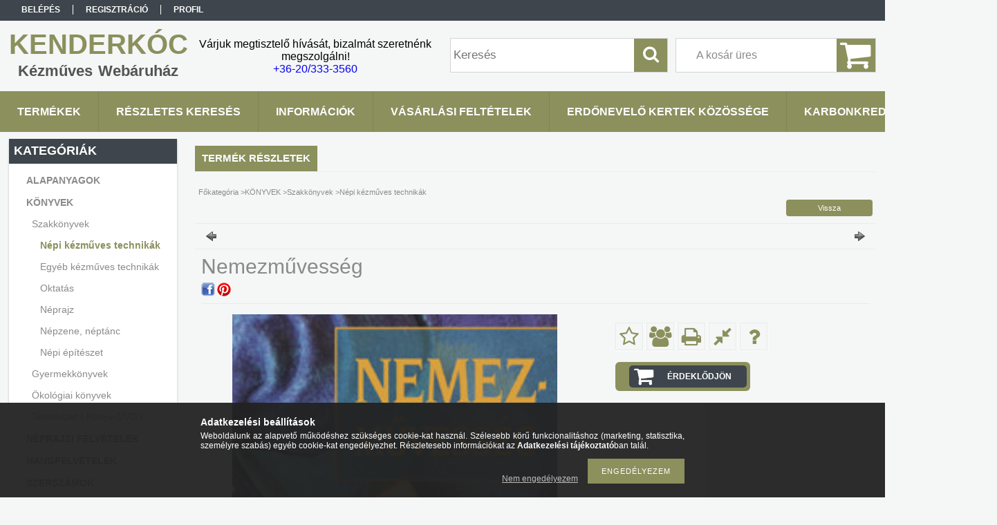

--- FILE ---
content_type: text/html; charset=UTF-8
request_url: https://kenderkoc.hu/Nemezmuvesseg
body_size: 18391
content:
<!DOCTYPE html PUBLIC "-//W3C//DTD XHTML 1.0 Transitional//EN" "http://www.w3.org/TR/xhtml1/DTD/xhtml1-transitional.dtd">
<html xmlns="http://www.w3.org/1999/xhtml" lang="hu" xml:lang="hu">
<head>

<meta content="width=device-width, initial-scale=1.0" name="viewport" />

<meta http-equiv="Content-Type" content="text/html; charset=utf-8">
<meta http-equiv="Content-Language" content="HU">
<meta http-equiv="Cache-Control" content="no-cache">
<meta name="description" content="Nemezművesség, Szerzők: Árvai Anikó, Vetró Mihály, Kenderkóc Kézműves Webáruház">
<meta name="robots" content="index, follow">
<meta http-equiv="X-UA-Compatible" content="IE=Edge">
<meta property="og:site_name" content="Kenderkóc Kézműves Webáruház" />
<meta property="og:title" content="Nemezművesség - Kenderkóc Kézműves Webáruház">
<meta property="og:description" content="Nemezművesség, Szerzők: Árvai Anikó, Vetró Mihály, Kenderkóc Kézműves Webáruház">
<meta property="og:type" content="product">
<meta property="og:url" content="https://kenderkoc.hu/Nemezmuvesseg">
<meta property="og:image" content="https://kenderkoc.hu/img/15408/KSNK-057/470x450/KSNK-057.jpg">
<meta name="mobile-web-app-capable" content="yes">
<meta name="apple-mobile-web-app-capable" content="yes">
<meta name="MobileOptimized" content="320">
<meta name="HandheldFriendly" content="true">

<title>Nemezművesség - Kenderkóc Kézműves Webáruház</title>


<script type="text/javascript">
var service_type="shop";
var shop_url_main="https://kenderkoc.hu";
var actual_lang="hu";
var money_len="0";
var money_thousend=" ";
var money_dec=",";
var shop_id=15408;
var unas_design_url="https:"+"/"+"/"+"kenderkoc.hu"+"/"+"!common_design"+"/"+"custom"+"/"+"kenderkoc.unas.hu"+"/";
var unas_design_code='0';
var unas_base_design_code='1300';
var unas_design_ver=2;
var unas_design_subver=0;
var unas_shop_url='https://kenderkoc.hu';
var responsive="yes";
var price_nullcut_disable=1;
var config_plus=new Array();
config_plus['product_tooltip']=1;
config_plus['cart_redirect']=1;
config_plus['money_type']='Ft';
config_plus['money_type_display']='Ft';
var lang_text=new Array();

var UNAS = UNAS || {};
UNAS.shop={"base_url":'https://kenderkoc.hu',"domain":'kenderkoc.hu',"username":'kenderkoc.unas.hu',"id":15408,"lang":'hu',"currency_type":'Ft',"currency_code":'HUF',"currency_rate":'1',"currency_length":0,"base_currency_length":0,"canonical_url":'https://kenderkoc.hu/Nemezmuvesseg'};
UNAS.design={"code":'0',"page":'artdet'};
UNAS.api_auth="3c631819eba6c6a49872ce1ec1515135";
UNAS.customer={"email":'',"id":0,"group_id":0,"without_registration":0};
UNAS.shop["category_id"]="196351";
UNAS.shop["sku"]="KSNK-057";
UNAS.shop["product_id"]="155920967";
UNAS.shop["only_private_customer_can_purchase"] = false;
 

UNAS.text = {
    "button_overlay_close": `Bezár`,
    "popup_window": `Felugró ablak`,
    "list": `lista`,
    "updating_in_progress": `frissítés folyamatban`,
    "updated": `frissítve`,
    "is_opened": `megnyitva`,
    "is_closed": `bezárva`,
    "deleted": `törölve`,
    "consent_granted": `hozzájárulás megadva`,
    "consent_rejected": `hozzájárulás elutasítva`,
    "field_is_incorrect": `mező hibás`,
    "error_title": `Hiba!`,
    "product_variants": `termék változatok`,
    "product_added_to_cart": `A termék a kosárba került`,
    "product_added_to_cart_with_qty_problem": `A termékből csak [qty_added_to_cart] [qty_unit] került kosárba`,
    "product_removed_from_cart": `A termék törölve a kosárból`,
    "reg_title_name": `Név`,
    "reg_title_company_name": `Cégnév`,
    "number_of_items_in_cart": `Kosárban lévő tételek száma`,
    "cart_is_empty": `A kosár üres`,
    "cart_updated": `A kosár frissült`,
    "mandatory": `Kötelező!`
};


UNAS.text["delete_from_compare"]= `Törlés összehasonlításból`;
UNAS.text["comparison"]= `Összehasonlítás`;

UNAS.text["delete_from_favourites"]= `Törlés a kedvencek közül`;
UNAS.text["add_to_favourites"]= `Kedvencekhez`;








window.lazySizesConfig=window.lazySizesConfig || {};
window.lazySizesConfig.loadMode=1;
window.lazySizesConfig.loadHidden=false;

window.dataLayer = window.dataLayer || [];
function gtag(){dataLayer.push(arguments)};
gtag('js', new Date());
</script>

<script src="https://kenderkoc.hu/!common_packages/jquery/jquery-1.8.2.js?mod_time=1690980617" type="text/javascript"></script>
<script src="https://kenderkoc.hu/!common_packages/jquery/plugins/bgiframe/bgiframe.js?mod_time=1690980618" type="text/javascript"></script>
<script src="https://kenderkoc.hu/!common_packages/jquery/plugins/ajaxqueue/ajaxqueue.js?mod_time=1690980618" type="text/javascript"></script>
<script src="https://kenderkoc.hu/!common_packages/jquery/plugins/color/color.js?mod_time=1690980618" type="text/javascript"></script>
<script src="https://kenderkoc.hu/!common_packages/jquery/plugins/autocomplete/autocomplete.js?mod_time=1751445028" type="text/javascript"></script>
<script src="https://kenderkoc.hu/!common_packages/jquery/plugins/cookie/cookie.js?mod_time=1690980618" type="text/javascript"></script>
<script src="https://kenderkoc.hu/!common_packages/jquery/plugins/treeview/treeview.js?mod_time=1690980618" type="text/javascript"></script>
<script src="https://kenderkoc.hu/!common_packages/jquery/plugins/treeview/treeview.edit.js?mod_time=1690980618" type="text/javascript"></script>
<script src="https://kenderkoc.hu/!common_packages/jquery/plugins/treeview/treeview.async.js?mod_time=1690980618" type="text/javascript"></script>
<script src="https://kenderkoc.hu/!common_packages/jquery/plugins/tools/tools-1.2.7.js?mod_time=1690980618" type="text/javascript"></script>
<script src="https://kenderkoc.hu/!common_packages/jquery/plugins/bxslider/bxslider.js?mod_time=1690980618" type="text/javascript"></script>
<script src="https://kenderkoc.hu/!common_packages/jquery/own/shop_common/exploded/common.js?mod_time=1769410770" type="text/javascript"></script>
<script src="https://kenderkoc.hu/!common_packages/jquery/own/shop_common/exploded/common_overlay.js?mod_time=1759904162" type="text/javascript"></script>
<script src="https://kenderkoc.hu/!common_packages/jquery/own/shop_common/exploded/common_shop_popup.js?mod_time=1759904162" type="text/javascript"></script>
<script src="https://kenderkoc.hu/!common_packages/jquery/own/shop_common/exploded/common_start_checkout.js?mod_time=1752056245" type="text/javascript"></script>
<script src="https://kenderkoc.hu/!common_packages/jquery/own/shop_common/exploded/design_1500.js?mod_time=1725525526" type="text/javascript"></script>
<script src="https://kenderkoc.hu/!common_packages/jquery/own/shop_common/exploded/function_change_address_on_order_methods.js?mod_time=1752056245" type="text/javascript"></script>
<script src="https://kenderkoc.hu/!common_packages/jquery/own/shop_common/exploded/function_check_password.js?mod_time=1751445028" type="text/javascript"></script>
<script src="https://kenderkoc.hu/!common_packages/jquery/own/shop_common/exploded/function_check_zip.js?mod_time=1767692286" type="text/javascript"></script>
<script src="https://kenderkoc.hu/!common_packages/jquery/own/shop_common/exploded/function_compare.js?mod_time=1751445028" type="text/javascript"></script>
<script src="https://kenderkoc.hu/!common_packages/jquery/own/shop_common/exploded/function_customer_addresses.js?mod_time=1769410770" type="text/javascript"></script>
<script src="https://kenderkoc.hu/!common_packages/jquery/own/shop_common/exploded/function_delivery_point_select.js?mod_time=1751445028" type="text/javascript"></script>
<script src="https://kenderkoc.hu/!common_packages/jquery/own/shop_common/exploded/function_favourites.js?mod_time=1725525526" type="text/javascript"></script>
<script src="https://kenderkoc.hu/!common_packages/jquery/own/shop_common/exploded/function_infinite_scroll.js?mod_time=1759904162" type="text/javascript"></script>
<script src="https://kenderkoc.hu/!common_packages/jquery/own/shop_common/exploded/function_language_and_currency_change.js?mod_time=1751445028" type="text/javascript"></script>
<script src="https://kenderkoc.hu/!common_packages/jquery/own/shop_common/exploded/function_param_filter.js?mod_time=1764233415" type="text/javascript"></script>
<script src="https://kenderkoc.hu/!common_packages/jquery/own/shop_common/exploded/function_postsale.js?mod_time=1751445028" type="text/javascript"></script>
<script src="https://kenderkoc.hu/!common_packages/jquery/own/shop_common/exploded/function_product_print.js?mod_time=1725525526" type="text/javascript"></script>
<script src="https://kenderkoc.hu/!common_packages/jquery/own/shop_common/exploded/function_product_subscription.js?mod_time=1751445028" type="text/javascript"></script>
<script src="https://kenderkoc.hu/!common_packages/jquery/own/shop_common/exploded/function_recommend.js?mod_time=1751445028" type="text/javascript"></script>
<script src="https://kenderkoc.hu/!common_packages/jquery/own/shop_common/exploded/function_saved_cards.js?mod_time=1751445028" type="text/javascript"></script>
<script src="https://kenderkoc.hu/!common_packages/jquery/own/shop_common/exploded/function_saved_filter_delete.js?mod_time=1751445028" type="text/javascript"></script>
<script src="https://kenderkoc.hu/!common_packages/jquery/own/shop_common/exploded/function_search_smart_placeholder.js?mod_time=1751445028" type="text/javascript"></script>
<script src="https://kenderkoc.hu/!common_packages/jquery/own/shop_common/exploded/function_vote.js?mod_time=1725525526" type="text/javascript"></script>
<script src="https://kenderkoc.hu/!common_packages/jquery/own/shop_common/exploded/page_cart.js?mod_time=1767791927" type="text/javascript"></script>
<script src="https://kenderkoc.hu/!common_packages/jquery/own/shop_common/exploded/page_customer_addresses.js?mod_time=1768291153" type="text/javascript"></script>
<script src="https://kenderkoc.hu/!common_packages/jquery/own/shop_common/exploded/page_order_checkout.js?mod_time=1725525526" type="text/javascript"></script>
<script src="https://kenderkoc.hu/!common_packages/jquery/own/shop_common/exploded/page_order_details.js?mod_time=1725525526" type="text/javascript"></script>
<script src="https://kenderkoc.hu/!common_packages/jquery/own/shop_common/exploded/page_order_methods.js?mod_time=1760086916" type="text/javascript"></script>
<script src="https://kenderkoc.hu/!common_packages/jquery/own/shop_common/exploded/page_order_return.js?mod_time=1725525526" type="text/javascript"></script>
<script src="https://kenderkoc.hu/!common_packages/jquery/own/shop_common/exploded/page_order_send.js?mod_time=1725525526" type="text/javascript"></script>
<script src="https://kenderkoc.hu/!common_packages/jquery/own/shop_common/exploded/page_order_subscriptions.js?mod_time=1751445028" type="text/javascript"></script>
<script src="https://kenderkoc.hu/!common_packages/jquery/own/shop_common/exploded/page_order_verification.js?mod_time=1752056245" type="text/javascript"></script>
<script src="https://kenderkoc.hu/!common_packages/jquery/own/shop_common/exploded/page_product_details.js?mod_time=1751445028" type="text/javascript"></script>
<script src="https://kenderkoc.hu/!common_packages/jquery/own/shop_common/exploded/page_product_list.js?mod_time=1725525526" type="text/javascript"></script>
<script src="https://kenderkoc.hu/!common_packages/jquery/own/shop_common/exploded/page_product_reviews.js?mod_time=1751445028" type="text/javascript"></script>
<script src="https://kenderkoc.hu/!common_packages/jquery/own/shop_common/exploded/page_reg.js?mod_time=1759904162" type="text/javascript"></script>
<script src="https://kenderkoc.hu/!common_packages/jquery/plugins/hoverintent/hoverintent.js?mod_time=1690980618" type="text/javascript"></script>
<script src="https://kenderkoc.hu/!common_packages/jquery/own/shop_tooltip/shop_tooltip.js?mod_time=1759904162" type="text/javascript"></script>
<script src="https://kenderkoc.hu/!common_packages/jquery/plugins/responsive_menu/responsive_menu.js?mod_time=1690980618" type="text/javascript"></script>

<link href="https://kenderkoc.hu/!common_packages/jquery/plugins/autocomplete/autocomplete.css?mod_time=1690980618" rel="stylesheet" type="text/css">
<link href="https://kenderkoc.hu/!common_design/base/001300/css/common.css?mod_time=1751445029" rel="stylesheet" type="text/css">
<link href="https://kenderkoc.hu/!common_design/base/001300/css/page.css?mod_time=1690980619" rel="stylesheet" type="text/css">
<link href="https://kenderkoc.hu/!common_design/base/001300/css/page_artdet_2.css?mod_time=1690980619" rel="stylesheet" type="text/css">
<link href="https://kenderkoc.hu/!common_design/base/001300/css/box.css?mod_time=1690980619" rel="stylesheet" type="text/css">
<link href="https://kenderkoc.hu/!common_design/custom/kenderkoc.unas.hu/css/layout.css?mod_time=1629381276" rel="stylesheet" type="text/css">
<link href="https://kenderkoc.hu/!common_design/base/001300/css/design.css?mod_time=1690980619" rel="stylesheet" type="text/css">
<link href="https://kenderkoc.hu/!common_design/custom/kenderkoc.unas.hu/css/design_custom.css?mod_time=1629381276" rel="stylesheet" type="text/css">
<link href="https://kenderkoc.hu/!common_design/custom/kenderkoc.unas.hu/css/custom.css?mod_time=1629381276" rel="stylesheet" type="text/css">

<link href="https://kenderkoc.hu/Nemezmuvesseg" rel="canonical">
    <link id="favicon-32x32" rel="icon" type="image/png" href="https://kenderkoc.hu/!common_design/own/image/favicon_32x32.png" sizes="32x32">
    <link id="favicon-192x192" rel="icon" type="image/png" href="https://kenderkoc.hu/!common_design/own/image/favicon_192x192.png" sizes="192x192">
            <link rel="apple-touch-icon" href="https://kenderkoc.hu/!common_design/own/image/favicon_32x32.png" sizes="32x32">
        <link rel="apple-touch-icon" href="https://kenderkoc.hu/!common_design/own/image/favicon_192x192.png" sizes="192x192">
        <script type="text/javascript">
        var google_consent=1;
    
        gtag('consent', 'default', {
           'ad_storage': 'denied',
           'ad_user_data': 'denied',
           'ad_personalization': 'denied',
           'analytics_storage': 'denied',
           'functionality_storage': 'denied',
           'personalization_storage': 'denied',
           'security_storage': 'granted'
        });

    
        gtag('consent', 'update', {
           'ad_storage': 'denied',
           'ad_user_data': 'denied',
           'ad_personalization': 'denied',
           'analytics_storage': 'denied',
           'functionality_storage': 'denied',
           'personalization_storage': 'denied',
           'security_storage': 'granted'
        });

        </script>
    
<script src="https://kenderkoc.hu/!common_design/base/001300/unas_design_resp.js?ver=5" type="text/javascript"></script>  
</head>

<body class='design_ver2' id="ud_shop_artdet">
    <div id="fb-root"></div>
    <script>
        window.fbAsyncInit = function() {
            FB.init({
                xfbml            : true,
                version          : 'v22.0'
            });
        };
    </script>
    <script async defer crossorigin="anonymous" src="https://connect.facebook.net/hu_HU/sdk.js"></script>
    <div id="image_to_cart" style="display:none; position:absolute; z-index:100000;"></div>
<div class="overlay_common overlay_warning" id="overlay_cart_add"></div>
<script type="text/javascript">$(document).ready(function(){ overlay_init("cart_add",{"onBeforeLoad":false}); });</script>
<div id="overlay_login_outer"></div>	
	<script type="text/javascript">
	$(document).ready(function(){
	    var login_redir_init="";

		$("#overlay_login_outer").overlay({
			onBeforeLoad: function() {
                var login_redir_temp=login_redir_init;
                if (login_redir_act!="") {
                    login_redir_temp=login_redir_act;
                    login_redir_act="";
                }

				                    var temp_href="https://kenderkoc.hu/shop_login.php";
                    if (login_redir_temp!="") temp_href=temp_href+"?login_redir="+encodeURIComponent(login_redir_temp);
					location.href=temp_href;
								},
			top: 50,
						closeOnClick: (config_plus['overlay_close_on_click_forced'] === 1),
			onClose: function(event, overlayIndex) {
				$("#login_redir").val("");
			},
			load: false
		});
		
			});
	function overlay_login() {
		$(document).ready(function(){
			$("#overlay_login_outer").overlay().load();
		});
	}
	function overlay_login_remind() {
        if (unas_design_ver >= 5) {
            $("#overlay_remind").overlay().load();
        } else {
            $(document).ready(function () {
                $("#overlay_login_outer").overlay().close();
                setTimeout('$("#overlay_remind").overlay().load();', 250);
            });
        }
	}

    var login_redir_act="";
    function overlay_login_redir(redir) {
        login_redir_act=redir;
        $("#overlay_login_outer").overlay().load();
    }
	</script>  
	<div class="overlay_common overlay_info" id="overlay_remind"></div>
<script type="text/javascript">$(document).ready(function(){ overlay_init("remind",[]); });</script>

	<script type="text/javascript">
    	function overlay_login_error_remind() {
		$(document).ready(function(){
			load_login=0;
			$("#overlay_error").overlay().close();
			setTimeout('$("#overlay_remind").overlay().load();', 250);	
		});
	}
	</script>  
	<div class="overlay_common overlay_info" id="overlay_newsletter"></div>
<script type="text/javascript">$(document).ready(function(){ overlay_init("newsletter",[]); });</script>

<script type="text/javascript">
function overlay_newsletter() {
    $(document).ready(function(){
        $("#overlay_newsletter").overlay().load();
    });
}
</script>
<div class="overlay_common overlay_error" id="overlay_script"></div>
<script type="text/javascript">$(document).ready(function(){ overlay_init("script",[]); });</script>
    <script>
    $(document).ready(function() {
        $.ajax({
            type: "GET",
            url: "https://kenderkoc.hu/shop_ajax/ajax_stat.php",
            data: {master_shop_id:"15408",get_ajax:"1"}
        });
    });
    </script>
    

<div id='banner_popup_bx_content'></div>

<div id="container">
	

    <div id="menu_resp">
        <a class="resp_close_plus"><span></span></a>
        <ul> 
            <li>
    
        
            
                <script type='text/javascript'>
                    function overlay_login() {
                        $(document).ready(function(){
                            $("#overlay_login_outer").overlay().load();
                        });
                    }
                </script>
                <a href="javascript:overlay_login();" class="text_normal">Belépés</a>
            

            
        

        
        

        

    
</li>
            <li><a href="https://kenderkoc.hu/shop_reg.php"><strong>Regisztráció</strong></a></li>
            <li><a href="https://kenderkoc.hu/shop_order_track.php"><strong>Profil</strong></a></li>
            <li><a href="https://kenderkoc.hu/shop_help.php"><strong>Vásárlási feltételek</strong></a></li>
            <li><a href="https://kenderkoc.hu/shop_searchcomplex.php"><strong>Részletes keresés</strong></a></li>
            <li><a href="https://kenderkoc.hu/shop_contact.php"><strong>Információk</strong></a></li>                            
            <li>
    <a href="javascript:overlay_newsletter();" class="text_normal">Hírlevél</a>


</li>
            <li><ul><li class="menu_item_plus menu_item_1" id="menu_item_id_776886"><span class="menu_item_inner"><a href="https://kenderkoc.hu/spg/776886/Erdonevelo-Kertek-Kozossege" target="_top"><strong>Erdőnevelő Kertek Közössége</strong></a></span></li><li class="menu_item_plus menu_item_2" id="menu_item_id_336506"><span class="menu_item_inner"><a href="https://kenderkoc.hu/spg/336506/Karbonkredit-tanusitvany" target="_top"><strong>Karbonkredit tanúsítvány</strong></a></span></li></ul></li>
        </ul> 
        <div id="resp_banner_box">
            
            
            
            <div id='temp_box_banner_container_60484' class='box_content_container'><div id='temp_box_banner_title_60484' class='box_content_title'>Házhozszállítás</div><div id='temp_box_banner_60484' class='box_content'><div class='box_txt text_normal'><p style="text-align: center;"><a href="https://kenderkoc.hu/shop_contact.php?tab=shipping"><img border="0" alt="" src="https://kenderkoc.hu/main_pic/shop_default_shipping.png" /></a></p></div></div></div>
        </div>                             
    </div>  	
    
    <div id="header">
    	<div id="header_top">
        	<div id="header_menu">
                	<ul>
						<li class="login">
    
        
            
                <script type='text/javascript'>
                    function overlay_login() {
                        $(document).ready(function(){
                            $("#overlay_login_outer").overlay().load();
                        });
                    }
                </script>
                <a href="javascript:overlay_login();" class="text_normal">Belépés</a>
            

            
        

        
        

        

    
</li>
                        <li><a href="https://kenderkoc.hu/shop_reg.php"><strong>Regisztráció</strong></a></li>                    
                        <li><a href="https://kenderkoc.hu/shop_order_track.php"><strong>Profil</strong></a>	</li>
                    </ul>         
            </div>
        	<div id="money_lang">
            	<div id="money"></div>                  
            	<div id="lang"></div>
                <div id="lang_small"></div>
                <div class="clear_fix"></div>
            </div>
            <script type="text/javascript">
				if($("#money").html()=="") {
					$("#money").hide();
				}
				if($("#lang").html()=="") {
					$("#lang").hide();
				}						
			</script>	
            <div class="clear_fix"></div>
        </div>	
    	<div id="header_container">
        	<div id="logo">
                <div id='head_bx_content'><div class="head_content_text"><table cellpadding="0" cellspacing="0" border="0" style="width:380px;height:80px;"><tr><td><a href="https://kenderkoc.hu/"><span class="text_color_num1"><span class="text_color1">Kenderkóc</span> <span class="text_color2">Kézműves</span> <span class="text_color3">Webáruház</span></span></a></td></tr></table></div></div>
                <div id="header-text">


<div id="header_text_section_1_html" class="js-element" data-element-name="header_text_section_1">
    
        <p><span class="header-text-m">Hívjon bizalommal!</span> <span class="header-text-d">Várjuk megtisztelő hívását, bizalmát szeretnénk megszolgálni!</span> <br /><a href="tel://+36203333560">+36-20/333-3560</a></p>
    
</div>
</div>
            </div>

            <div id="cart"><div id='box_cart_content' class='box_content'>

    

    

    
        <div class='box_cart_item'>
            <a href='https://kenderkoc.hu/shop_cart.php' class='text_small'>
                <span class='text_small'>
                    

                    

                    
                        <span class='box_cart_empty'>A kosár üres</span>
                        
                    
                </span>
            </a>
        </div>
    

    

    

    

    

    

    
        <script type="text/javascript">
            $("#cart").click(function() {
                document.location.href="https://kenderkoc.hu/shop_cart.php";
            });
        </script>
    

</div></div>
            <div id="search"><div id='box_search_content' class='box_content'>
    <form name="form_include_search" id="form_include_search" action="https://kenderkoc.hu/shop_search.php" method="get">
        <div class='box_search_field'><label><span class="text_small">Kifejezés:</span></label><span class="text_input"><input name="q" id="box_search_input" type="text" maxlength="255" class="text_small js-search-input" value="" placeholder="Keresés" /></span></div>
        <div class='box_search_button'><span class="text_button"><input type="submit" value="Keres" class="text_small" /></span></div>
    </form>
</div></div>
            
                <div id="header_container_inner_mobile">
                    <a href="#" onclick="responsive_cat_menu(); return false;" class="header_category_icon"><span></span>Kategóriák</a>
                        
                    <div id="header_container_inner_mobile_plusmenu"><a href="#" class="header_plusmenu_icon"><span></span></a></div>                
                    <div id="header_container_inner_mobile_cart"><a id="header_cart_button" href="https://kenderkoc.hu/shop_cart.php"></a></div>
                    <a href="#" id="header_search_icon"><span></span></a>
                    <a href="#" id="header_filter_icon"><span></span></a> 
                    
                    <div id="header_container_inner_mobile_filter">
                        <div id="header_container_inner_mobile_filter_title"><a class="resp_close"><span></span></a></div>
                        <div id="header_container_inner_mobile_filter_container"></div>
                    </div>                    
                    <div class="clear_fix"></div>
                    
                    <script type="text/javascript">
						if ($("#box_filter_content").length=="") {
							$("a#header_filter_icon").hide();	
						}
					</script>
                                                                  
                </div>            
                        
            <div class="clear_fix"></div>
        </div>	
        <div id="header_bottom"><!-- --></div>
    </div>
    
    <div id="content">
    
        <div id="responsive_cat_menu"><div id="responsive_cat_menu_content"><script type="text/javascript">var responsive_menu='$(\'#responsive_cat_menu ul\').responsive_menu({ajax_type: "GET",ajax_param_str: "cat_key|aktcat",ajax_url: "https://kenderkoc.hu/shop_ajax/ajax_box_cat.php",ajax_data: "master_shop_id=15408&lang_master=hu&get_ajax=1&type=responsive_call&box_var_name=shop_cat&box_var_already=no&box_var_responsive=yes&box_var_section=content&box_var_highlight=yes&box_var_type=normal&box_var_multilevel_id=responsive_cat_menu",menu_id: "responsive_cat_menu"});'; </script><div class="responsive_menu"><div class="responsive_menu_nav"><div class="responsive_menu_navtop"><div class="responsive_menu_back "></div><div class="responsive_menu_title ">Kategóriák</div><div class="responsive_menu_close "></div></div><div class="responsive_menu_navbottom"></div></div><div class="responsive_menu_content"><ul style="display:none;"><li><span class="ajax_param">886518|196351</span><a href="https://kenderkoc.hu/spl/886518/ALAPANYAGOK" class="text_small resp_clickable" onclick="return false;">ALAPANYAGOK</a></li><li class="active_menu"><div class="next_level_arrow"></div><span class="ajax_param">266513|196351</span><a href="https://kenderkoc.hu/sct/266513/KONYVEK" class="text_small has_child resp_clickable" onclick="return false;">KÖNYVEK</a></li><li><span class="ajax_param">508862|196351</span><a href="https://kenderkoc.hu/spl/508862/NEPRAJZI-FELVETELEK" class="text_small resp_clickable" onclick="return false;">NÉPRAJZI FELVÉTELEK </a></li><li><span class="ajax_param">699065|196351</span><a href="https://kenderkoc.hu/spl/699065/HANGFELVETELEK" class="text_small resp_clickable" onclick="return false;">HANGFELVÉTELEK</a></li><li><div class="next_level_arrow"></div><span class="ajax_param">877047|196351</span><a href="https://kenderkoc.hu/sct/877047/SZERSZAMOK" class="text_small has_child resp_clickable" onclick="return false;">SZERSZÁMOK</a></li><li><span class="ajax_param">562342|196351</span><a href="https://kenderkoc.hu/spl/562342/TERMESZETES-TISZTITOSZEREK" class="text_small resp_clickable" onclick="return false;">TERMÉSZETES TISZTÍTÓSZEREK</a></li><li><span class="ajax_param">353581|196351</span><a href="https://kenderkoc.hu/spl/353581/TARSASJATEKOK" class="text_small resp_clickable" onclick="return false;">TÁRSASJÁTÉKOK</a></li><li><span class="ajax_param">293289|196351</span><a href="https://kenderkoc.hu/AJANDEKOK" class="text_small resp_clickable" onclick="return false;">AJÁNDÉKOK</a></li><li><span class="ajax_param">665113|196351</span><a href="https://kenderkoc.hu/spl/665113/EGYEB-TERMEKEK" class="text_small resp_clickable" onclick="return false;">EGYÉB TERMÉKEK</a></li><li><span class="ajax_param">223280|196351</span><a href="https://kenderkoc.hu/REGI-JATEKOK" class="text_small resp_clickable" onclick="return false;">RÉGI JÁTÉKOK</a></li></ul></div></div></div></div>    
    
    	<div id="content_top">
        	<div id="content_top_menu_full_sf" class="content_top_menu">
            	<ul>
                	<li><a href="https://kenderkoc.hu/sct/0/"><strong>Termékek</strong></a></li>
                    <li><a href="https://kenderkoc.hu/shop_searchcomplex.php"><strong>Részletes keresés</strong></a></li>
                    <li><a href="https://kenderkoc.hu/shop_contact.php"><strong>Információk</strong></a></li>
                    <li><a href="https://kenderkoc.hu/shop_help.php"><strong>Vásárlási feltételek</strong></a></li>
                    <li class="menu_item_plus menu_item_1" id="menu_item_id_776886"><span class="menu_item_inner"><a href="https://kenderkoc.hu/spg/776886/Erdonevelo-Kertek-Kozossege" target="_top"><strong>Erdőnevelő Kertek Közössége</strong></a></span></li>
                    <li class="menu_item_plus menu_item_1" id="menu_item_id_336506"><span class="menu_item_inner"><a href="https://kenderkoc.hu/spg/336506/Karbonkredit-tanusitvany" target="_top"><strong>Karbonkredit tanúsítvány</strong></a></span></li>
                </ul>
            </div>
            <div id="content_top_menu_1000" class="content_top_menu"><div id="menu_content15"><ul><li class="menu_item_1"><span class="menu_item_inner"><a href="https://kenderkoc.hu/sct/0/"><strong>Termékek</strong></a></span></li><li class="menu_item_2"><span class="menu_item_inner"><a href="https://kenderkoc.hu/shop_searchcomplex.php"><strong>Részletes keresés</strong></a></span></li><li class="menu_item_3"><span class="menu_item_inner"><a href="https://kenderkoc.hu/shop_contact.php"><strong>Információk</strong></a></span></li><li class="menu_item_4"><span class="menu_item_inner"><a href="https://kenderkoc.hu/shop_help.php"><strong>Vásárlási feltételek</strong></a></span></li></ul></div></div>
        </div>
        <div id="content_container_outer"><div id="content_container"><div id="content_container_inner">    
        	
            <div id="left">
                <div id="box_left">
                	
                    
                    
                    <div id="left_home_full">
                    
                    </div>
                    
                    <div id="left_home_1000">
                    
                    <div id="left_cms_full">
                    <div class="box_left_top"><!-- --></div>
                    <div class="box_left_container"><ul><li class="menu_item_plus menu_item_1" id="menu_item_id_776886"><span class="menu_item_inner"><a href="https://kenderkoc.hu/spg/776886/Erdonevelo-Kertek-Kozossege" target="_top"><strong>Erdőnevelő Kertek Közössége</strong></a></span></li><li class="menu_item_plus menu_item_2" id="menu_item_id_336506"><span class="menu_item_inner"><a href="https://kenderkoc.hu/spg/336506/Karbonkredit-tanusitvany" target="_top"><strong>Karbonkredit tanúsítvány</strong></a></span></li></ul></div>
                    <div class="box_left_bottom"><!-- --></div>
                    </div>
                    
                    </div>	                    	
                
                    <div id='box_container_shop_cat' class='box_container_1'>
                    <div class="box_left_full">
                        <div class="box_left_top"><!-- --></div>
                        <div class="box_left_title">Kategóriák</div>
                        <div class="box_left_container"><div id='box_cat_content' class='box_content box_cat_type_ajax'><ul id='box_cat_main'><li id='box_cat_1_886518' class=''><span class='text_small box_cat_style0 box_cat_level0 text_style_strong'><a href='https://kenderkoc.hu/spl/886518/ALAPANYAGOK' class='text_small text_style_strong box_cat_click_level0' >ALAPANYAGOK</a></span></li><li id='box_cat_1_266513' class=' open'><span class='text_small box_cat_style0 box_cat_level0 text_style_strong box_cat_click_level0'>KÖNYVEK</span><ul><li id='box_cat_2_370906' class=' open'><span class='text_small box_cat_style1 box_cat_level2 box_cat_click_level2'>Szakkönyvek</span><ul><li id='box_cat_3_196351' class=''><span class='text_small box_cat_style2 box_cat_level3 text_color_fault text_style_strong'><a href='https://kenderkoc.hu/spl/196351/Nepi-kezmuves-technikak' class='text_small text_color_fault text_style_strong box_cat_click_level3' >Népi kézműves technikák</a></span></li><li id='box_cat_3_613397' class=''><span class='text_small box_cat_style2 box_cat_level3'><a href='https://kenderkoc.hu/spl/613397/Egyeb-kezmuves-technikak' class='text_small box_cat_click_level3' >Egyéb kézműves technikák</a></span></li><li id='box_cat_3_998777' class=''><span class='text_small box_cat_style2 box_cat_level3'><a href='https://kenderkoc.hu/spl/998777/Oktatas' class='text_small box_cat_click_level3' >Oktatás</a></span></li><li id='box_cat_3_998685' class=''><span class='text_small box_cat_style2 box_cat_level3'><a href='https://kenderkoc.hu/spl/998685/Neprajz' class='text_small box_cat_click_level3' >Néprajz</a></span></li><li id='box_cat_3_865443' class=''><span class='text_small box_cat_style2 box_cat_level3'><a href='https://kenderkoc.hu/spl/865443/Nepzene-neptanc' class='text_small box_cat_click_level3' >Népzene, néptánc</a></span></li><li id='box_cat_3_942722' class=''><span class='text_small box_cat_style2 box_cat_level3'><a href='https://kenderkoc.hu/spl/942722/Nepi-epiteszet' class='text_small box_cat_click_level3' >Népi építészet</a></span></li></ul></li><li id='box_cat_2_405122' class=''><span class='text_small box_cat_style1 box_cat_level2'><a href='https://kenderkoc.hu/spl/405122/Gyermekkonyvek' class='text_small box_cat_click_level2' >Gyermekkönyvek</a></span></li><li id='box_cat_2_872244' class=''><span class='text_small box_cat_style1 box_cat_level2'><a href='https://kenderkoc.hu/spl/872244/Okologiai-konyvek' class='text_small box_cat_click_level2' >Ökológiai könyvek</a></span></li><li id='box_cat_2_782642' class=''><span class='text_small box_cat_style1 box_cat_level2'><a href='https://kenderkoc.hu/spl/782642/Termeszet-Konyv-DVD' class='text_small box_cat_click_level2' >Természet ( Könyv-DVD )</a></span></li></ul></li><li id='box_cat_1_508862' class=''><span class='text_small box_cat_style0 box_cat_level0 text_style_strong'><a href='https://kenderkoc.hu/spl/508862/NEPRAJZI-FELVETELEK' class='text_small text_style_strong box_cat_click_level0' >NÉPRAJZI FELVÉTELEK </a></span></li><li id='box_cat_1_699065' class=''><span class='text_small box_cat_style0 box_cat_level0 text_style_strong'><a href='https://kenderkoc.hu/spl/699065/HANGFELVETELEK' class='text_small text_style_strong box_cat_click_level0' >HANGFELVÉTELEK</a></span></li><li id='box_cat_1_877047' class=' hasChildren'><span class='text_small box_cat_style0 box_cat_level0 text_style_strong box_cat_click_level0'>SZERSZÁMOK</span>
<ul style="display: none;"><li><span class="placeholder">&nbsp;</span></li></ul></li><li id='box_cat_1_562342' class=''><span class='text_small box_cat_style0 box_cat_level0 text_style_strong'><a href='https://kenderkoc.hu/spl/562342/TERMESZETES-TISZTITOSZEREK' class='text_small text_style_strong box_cat_click_level0' >TERMÉSZETES TISZTÍTÓSZEREK</a></span></li><li id='box_cat_1_353581' class=''><span class='text_small box_cat_style0 box_cat_level0 text_style_strong'><a href='https://kenderkoc.hu/spl/353581/TARSASJATEKOK' class='text_small text_style_strong box_cat_click_level0' >TÁRSASJÁTÉKOK</a></span></li><li id='box_cat_1_293289' class=''><span class='text_small box_cat_style0 box_cat_level0 text_style_strong'><a href='https://kenderkoc.hu/AJANDEKOK' class='text_small text_style_strong box_cat_click_level0' >AJÁNDÉKOK</a></span></li><li id='box_cat_1_665113' class=''><span class='text_small box_cat_style0 box_cat_level0 text_style_strong'><a href='https://kenderkoc.hu/spl/665113/EGYEB-TERMEKEK' class='text_small text_style_strong box_cat_click_level0' >EGYÉB TERMÉKEK</a></span></li><li id='box_cat_1_223280' class=''><span class='text_small box_cat_style0 box_cat_level0 text_style_strong'><a href='https://kenderkoc.hu/REGI-JATEKOK' class='text_small text_style_strong box_cat_click_level0' >RÉGI JÁTÉKOK</a></span></li></ul></div></div>
                        <div class="box_left_bottom"><!-- --></div>	
                    </div>
					</div><div id='box_container_common_newsletter' class='box_container_2'>
                    <div class="box_left_full">
                        <div class="box_left_top"><!-- --></div>
                        <div class="box_left_title">Hírlevél</div>
                        <div class="box_left_container">


    <div id='box_newsletter_content' class='box_content'>
        <form name="form_newsletter2" action="https://kenderkoc.hu/shop_newsletter.php" method="post"><input name="action" type="hidden" value="subscribe"><input name="file_back" type="hidden" value="/Nemezmuvesseg"><div class='box_newsletter_field' id='box_newsletter_name'><label><span class="text_small">Név:</span></label><span class="text_input"><input name="news_name" value="" type="text"  maxlength="200" class="text_small" /></span></div><div class='box_newsletter_field' id='box_newsletter_emai'><label><span class="text_small">Email:</span></label><span class="text_input"><input name="news_emai" value="" type="text"  maxlength="200" class="text_small" /></span></div><div class='box_newsletter_field' id='box_newsletter_privacy_policy'><span class="text_input text_input_checkbox"><input name="news_privacy_policy" id="news_privacy_policy_2" type="checkbox" value="1" /></span> <label for="news_privacy_policy_2"><span class="text_small">Hozzájárulok az adataim kezeléséhez és elfogadom az <a href="https://kenderkoc.hu/shop_help.php?tab=privacy_policy" target="_blank" class="text_normal"><b>Adatkezelési tájékoztató</b></a>t.</span></label></div><div class='box_newsletter_button'><span class='text_button'><input name="fel" type="button" onclick="newsletter2_submit();" value="Feliratkozás" class="text_small" id="box_newsletter_button_up" /></span><span class='text_button'><input name="le" type="submit" value="Leiratkozás" class="text_small" id="box_newsletter_button_down" /></span></div>
        <span style="display: none"><label>Re email</label><input name="news_reemail" type="text" /></span><script type="text/javascript">
function newsletter2_submit() {
     recaptcha_load();
     setTimeout(() => {
         if ($("#recaptcha_placeholder_newsletter2").html().replace("&nbsp;","")=="") {
             recaptcha_id_newsletter2=grecaptcha.render("recaptcha_placeholder_newsletter2",{"sitekey":"6LewZLgqAAAAACJd3f9Vv6WoIWt6OvJfMUl3_Jqj","size":"invisible","badge":"bottomleft","callback": function (recaptcha_response) {document.form_newsletter2.submit();}});
         }
         grecaptcha.reset(recaptcha_id_newsletter2);
         grecaptcha.execute(recaptcha_id_newsletter2);
     }, 300);
}
</script>
<div id="recaptcha_placeholder_newsletter2"></div></form>
    </div>
</div>
                        <div class="box_left_bottom"><!-- --></div>	
                    </div>
					</div><div id='box_container_shop_top' class='box_container_3'>
                    <div class="box_left_full">
                        <div class="box_left_top"><!-- --></div>
                        <div class="box_left_title">TOP termékek</div>
                        <div class="box_left_container"><div id='box_top_content' class='box_content box_top_content'><div class='box_content_ajax' data-min-length='5'></div><script type="text/javascript">
	$.ajax({
		type: "GET",
		async: true,
		url: "https://kenderkoc.hu/shop_ajax/ajax_box_top.php",
		data: {
			box_id:"",
			cat_endid:"196351",
			get_ajax:1,
			shop_id:"15408",
			lang_master:"hu"
		},
		success: function(result){
			$("#box_top_content").html(result);
		}
	});
</script>
</div></div>
                        <div class="box_left_bottom"><!-- --></div>	
                    </div>
					</div><div id='box_container_shop_art' class='box_container_4'>
                    <div class="box_left_full">
                        <div class="box_left_top"><!-- --></div>
                        <div class="box_left_title">Termékajánló</div>
                        <div class="box_left_container"><div id='box_art_content' class='box_content box_art_content'><div class='box_content_ajax' data-min-length='5'></div><script type="text/javascript">
	$.ajax({
		type: "GET",
		async: true,
		url: "https://kenderkoc.hu/shop_ajax/ajax_box_art.php",
		data: {
			box_id:"",
			cat_endid:"196351",
			get_ajax:1,
			shop_id:"15408",
			lang_master:"hu"
		},
		success: function(result){
			$("#box_art_content").html(result);
		}
	});
</script>
</div></div>
                        <div class="box_left_bottom"><!-- --></div>	
                    </div>
					</div><div id='box_container_home_banner4_1' class='box_container_5'>
                    <div class="box_left_full">
                        <div class="box_left_top"><!-- --></div>
                        <div class="box_left_title">Házhozszállítás</div>
                        <div class="box_left_container"><div id='box_banner_60484' class='box_content'><div class='box_txt text_normal'><p style="text-align: center;"><a href="https://kenderkoc.hu/shop_contact.php?tab=shipping"><img border="0" alt="" src="https://kenderkoc.hu/main_pic/shop_default_shipping.png" /></a></p></div></div></div>
                        <div class="box_left_bottom"><!-- --></div>	
                    </div>
					</div>
                </div>
            </div>
            
            <div id="center">
            
                <div id="body">
                    <div id="body_title">
    <div id='title_content' class='title_content_noh'>
    
        Termék részletek
    
    </div>
</div>	
                    <div id="slideshow">
                        <div id='banner_start_big_bx_content'><!-- UnasElement {type:slide_bx} -->
<div id="banner_start_big_bx_slide" class="bxSlider">
	<a id="banner_start_big_bx_slide_1" href="https://kenderkoc.hu/"><img src="https://kenderkoc.hu/shop_pic.php?time=1647801019&width=1465&height=475&design_element=banner_start_big_bx_slide_1.png" border="0" title="" alt="" /></a>
</div>
<script type="text/javascript">
$(document).ready(function(){
	$("#banner_start_big_bx_slide").bxSlider({
		auto:false,
		pager:false,
		mode:"horizontal",
		speed:500,
		pause:4000
	});
});
</script></div> 
                    </div> 
                    <div class="clear_fix"></div>                   
                    <div id="body_container"><div id='page_content_outer'>















 

<script type="text/javascript">
	$(document).ready(function(){
	  $("a.page_artdet_tab").click(function () {
		  var prev_act = $(".page_artdet_tab_active .text_color_fault").html();
		  
		  $(".page_artdet_ie_px").remove();
		  $(".page_artdet_tab_active").children(".text_color_white").html(prev_act);
		  $(".page_artdet_tab_active").addClass("bg_color_dark1");
		  $(".page_artdet_tab_active").css("border-bottom-color",$(".page_artdet_tab_content.border_1").css("border-left-color"));
		  $(".page_artdet_tab_active").removeClass("bg_color_light2");
		  $(".page_artdet_tab_active").removeClass("page_artdet_tab_active");
		  
		  var a_text = $(this).children(".text_color_white").html();
		  $(this).children(".text_color_white").empty();
		  $(this).children(".text_color_white").append('<div class="page_artdet_ie_px"></div>');
		  $(".page_artdet_ie_px").css("background-color",$(".border_1").css("border-left-color"));
		  $(this).children(".text_color_white").append('<span class="text_color_fault">'+a_text+'</span>');
		  
		  $(this).removeClass("bg_color_dark1");
		  $(this).addClass("bg_color_light2");
		  $(this).addClass("page_artdet_tab_active");
		  $(this).css("border-bottom-color",$(".page_artdet_tab_content.bg_color_light2").css("background-color"));
		  $(".page_artdet_tab_content").slideUp(0);
		  var content_show = $(this).attr("rel");
		  $("#"+content_show).slideDown(0);
	  });
	});
</script>

<div id='page_artdet_content' class='page_content  artdet--type-2'>
	
    <script language="javascript" type="text/javascript">
<!--
var lang_text_warning=`Figyelem!`
var lang_text_required_fields_missing=`Kérjük töltse ki a kötelező mezők mindegyikét!`
function formsubmit_artdet() {
   cart_add("KSNK__unas__057","",null,1)
}
$(document).ready(function(){
	select_base_price("KSNK__unas__057",1);
	
	
});
// -->
</script>

	


	<div class='page_artdet_head'>
        <div class='page_artdet_dispcat'><span class="text_small"><a href="https://kenderkoc.hu/sct/0/" class="text_small breadcrumb_item breadcrumb_main">Főkategória</a><span class='breadcrumb_sep'> &gt;</span><a href="https://kenderkoc.hu/sct/266513/KONYVEK" class="text_small breadcrumb_item">KÖNYVEK</a><span class='breadcrumb_sep'> &gt;</span><a href="https://kenderkoc.hu/sct/370906/Szakkonyvek" class="text_small breadcrumb_item">Szakkönyvek</a><span class='breadcrumb_sep'> &gt;</span><a href="https://kenderkoc.hu/spl/196351/Nepi-kezmuves-technikak" class="text_small breadcrumb_item">Népi kézműves technikák</a></span></div>
        <div class='page_artdet_buttonback'><span class="text_button"><input name="button" type="button" class="text_small" value="Vissza" onclick="location.href='https://kenderkoc.hu/sct/196351/Nepi-kezmuves-technikak'" /></span></div>
        <div class='clear_fix'></div>
    </div>
    <div class='page_hr'><hr/></div> 
    
	
        <div class='page_artdet_prev'>
            <div class='page_artdet_prev_left'><a href="javascript:product_det_prevnext('https://kenderkoc.hu/Nemezmuvesseg','?cat=196351&sku=KSNK-057&action=prev_js')" class="text_normal page_artdet_prev_icon" rel="nofollow"><strong>&nbsp;</strong></a></div>
            <div class='page_artdet_prev_right'><a href="javascript:product_det_prevnext('https://kenderkoc.hu/Nemezmuvesseg','?cat=196351&sku=KSNK-057&action=next_js')" class="text_normal page_artdet_next_icon" rel="nofollow"><strong>&nbsp;</strong></a></div>
            <div class='clear_fix'></div>
        </div>
        <div class='page_hr'><hr/></div> 
    
        
	
    
    	<div class='page_artdet_content_inner'>
            <div class='page_artdet_name_2'><h1 class="text_biggest">Nemezművesség
</h1>
            
            
                <div id="page_artdet_social_icon"><div class='page_artdet_social_icon_div' id='page_artdet_social_icon_facebook' onclick='window.open("https://www.facebook.com/sharer.php?u=https%3A%2F%2Fkenderkoc.hu%2FNemezmuvesseg")' title='Facebook'></div><div class='page_artdet_social_icon_div' id='page_artdet_social_icon_pinterest' onclick='window.open("http://www.pinterest.com/pin/create/button/?url=https%3A%2F%2Fkenderkoc.hu%2FNemezmuvesseg&media=https%3A%2F%2Fkenderkoc.hu%2Fimg%2F15408%2FKSNK-057%2F470x450%2FKSNK-057.jpg&description=Nemezm%C5%B1vess%C3%A9g")' title='Pinterest'></div><div style='width:5px; height:20px;' class='page_artdet_social_icon_div page_artdet_social_icon_space'><!-- --></div><div style='width:95px;' class='page_artdet_social_icon_div' id='page_artdet_social_icon_like'><div class="fb-like" data-href="https://kenderkoc.hu/Nemezmuvesseg" data-width="95" data-layout="button_count" data-action="like" data-size="small" data-share="false" data-lazy="true"></div><style type="text/css">.fb-like.fb_iframe_widget > span { height: 21px !important; }</style></div><div class="clear_fix"></div></div>
                         
            
            </div>             
            
            <div class='page_artdet_content_inner_left'>
                <table cellpadding="0" cellspacing="0" border="0" class='page_artdet_pic_2'>
                
                	<div id="page_artdet_prod_properties">
                         
                        
                          
                        
                        
                        
                        
                        
                        
                        
                                                                                      
                        <div class='clear_fix'></div>                   
                    </div>
                            
                    <tr>
                      <td class='page_artdet_frame_content_2'><span class="text_normal"><img id="main_image" src="https://kenderkoc.hu/img/15408/KSNK-057/470x450/KSNK-057.jpg?time=1597864767" alt="Nemezművesség" title="Nemezművesség"  /></span></td>
                      
                    </tr>                    
                </table>
                
                
            </div>

            <div class='page_artdet_content_inner_right'>
            
            	<div id='page_artdet_content_inner_right_top'>
                    <form name="form_temp_artdet">

                    
                        

						
                        
                        
                        
                        

						
        
                        
                        <input type="hidden" name="egyeb_nev1" id="temp_egyeb_nev1" value="" /><input type="hidden" name="egyeb_list1" id="temp_egyeb_list1" value="" /><input type="hidden" name="egyeb_nev2" id="temp_egyeb_nev2" value="" /><input type="hidden" name="egyeb_list2" id="temp_egyeb_list2" value="" /><input type="hidden" name="egyeb_nev3" id="temp_egyeb_nev3" value="" /><input type="hidden" name="egyeb_list3" id="temp_egyeb_list3" value="" />
                        <div class='clear_fix'></div>

                        

						<div id="page_artdet_cart_func">

							

							
							<div id="page_artdet_func">
								<div class='page_artdet_func_outer page_artdet_func_favourites_outer_KSNK__unas__057' id='page_artdet_func_favourites_outer'><a href='#' onclick='add_to_favourites("","KSNK-057","page_artdet_func_favourites","page_artdet_func_favourites_outer","155920967"); return false;' title='Kedvencekhez' class='page_artdet_func_icon page_artdet_func_favourites_KSNK__unas__057 ' id='page_artdet_func_favourites'></a></div>
								<div class='page_artdet_func_outer' id='page_artdet_func_recommend_outer'><a href='#' onclick='recommend_dialog("KSNK-057"); return false;' title='Ajánlom' class='page_artdet_func_icon' id='page_artdet_func_recommend'></a></div>
								<div class='page_artdet_func_outer' id='page_artdet_func_print_outer'><a href='#' onclick='popup_print_dialog(2,0,"KSNK-057"); return false;' title='Nyomtat' class='page_artdet_func_icon' id='page_artdet_func_print'></a></div>
								<div class='page_artdet_func_outer' id='page_artdet_func_compare_outer'><a href='#' onclick='popup_compare_dialog("KSNK-057"); return false;' title='Összehasonlítás' class='page_artdet_func_compare_KSNK__unas__057 page_artdet_func_icon' id='page_artdet_func_compare'></a></div>
								<div class='page_artdet_func_outer' id='page_artdet_func_question_outer'><a href='#' onclick='popup_question_dialog("KSNK-057"); return false;' title='Kérdés a termékről' class='page_artdet_func_icon' id='page_artdet_func_question'></a></div>
								<div class='clear_fix'></div>
							</div>
							
							<div class='clear_fix'></div>

                            
						</div>

                        
                        <div id="page_artdet_inquire">
                            <table border="0" cellspacing="0" cellpadding="0" class="page_artdet_cart_table">
                                <tr>                                    
                                    <td class="text_normal" id="page_artdet_cart_text">
                                        <span id="page_artdet_cart_text_left"></span>
                                        <span id="page_artdet_cart_text_center"><span class="text_color_fault"><a title="Érdeklődjön" onclick="popup_question_dialog('KSNK-057'); return false;" href="#" class="text_small"><span>Érdeklődjön</span></a></span></span>
                                        <span id="page_artdet_cart_text_right"></span>
                                    </td>
                                </tr>
                            </table>
                        </div>
                        
                        
                    </form>
                                            
                </div>   

            </div>
            <div class='clear_fix'></div>
            
            
            
            
            <div id="page_artdet_rovleir" class="text_normal">
                Szerzők: Árvai Anikó, Vetró Mihály
            </div>
            

            

            
            
                          
            
            <!--page_artdet_tab begin-->
            <div id="page_artdet_tabbed_box" class="page_artdet_tabbed_box"> 
                <div class="page_artdet_tabbed_area">
                    <div class="page_artdet_tabs">
                    	
                        <a href="#page_artdet_tabs" id="page_artdet_tab_1" title="Részletek" rel="page_artdet_tab_content_1" class="page_artdet_tab page_artdet_tab_active text_small bg_color_light2 border_1 text_color_white">
                        <div class="page_artdet_ie_px"></div><span class="text_color_white"><span class="text_color_fault">Részletek</span></span></a>
                         
                        
                        
                        
                        
                        <a href="#page_artdet_tabs" id="page_artdet_tab_3b" title="Hasonló termékek" rel="page_artdet_tab_content_3b" class="page_artdet_tab bg_color_dark1 text_small border_1 text_color_white"><span class="text_color_white">Hasonló termékek</span></a>
                        
                        
                        <a href="#page_artdet_tabs" id="page_artdet_tab_5" title="Adatok" rel="page_artdet_tab_content_5" class="page_artdet_tab bg_color_dark1 text_small border_1 text_color_white"><span class="text_color_white">Adatok</span></a>
                        
                        
                        <a href="#page_artdet_tabs" id="page_artdet_tab_4" title="Vélemények" rel="page_artdet_tab_content_4" class="page_artdet_tab bg_color_dark1 text_small border_1 text_color_white"><span class="text_color_white">Vélemények</span></a>
                        

                        

                        <div class='clear_fix'></div>
                    </div>
                    
					<script type="text/javascript">
						var slideDown = "";
						var i = "";
						if ($(".page_artdet_tab_active").length==0) {
							$(".page_artdet_tab").each(function(){
								i=$(this).attr("id");
								i=i.replace("page_artdet_tab_","");
								if (slideDown=="") {									
									var a_text = $('#page_artdet_tab_'+i+' .text_color_white').html();
		  							$('#page_artdet_tab_'+i+' .text_color_white').empty();
									$('#page_artdet_tab_'+i+' .text_color_white').append('<div class="page_artdet_ie_px"></div>');
		  							$('#page_artdet_tab_'+i+' .text_color_white').append('<span class="text_color_fault">'+a_text+'</span>');
									$('#page_artdet_tab_'+i).removeClass("bg_color_dark1");
									$('#page_artdet_tab_'+i).addClass("page_artdet_tab_active");
									$('#page_artdet_tab_'+i).addClass("bg_color_light2"); 
									slideDown = "#page_artdet_tab_content_"+i;
								}
							});
						}
						$(document).ready(function(){
							$(".page_artdet_tab_active").css("border-bottom-color",$(".page_artdet_tab_content.bg_color_light2").css("background-color"));
							$(".page_artdet_ie_px").css("background-color",$(".page_artdet_tab_content.border_1").css("border-left-color"));
						});
                    </script>                    
                    
        			
                    <div id="page_artdet_tab_content_1" class="page_artdet_tab_content bg_color_light2 border_1">
                        <ul>
                            <li>
                            	<div id="page_artdet_long_desc" class="text_normal">
								A nemezkészítés múltja legalább hat-nyolc ezer évre tekint vissza, de ez a sokoldalú anyag ma is fontos része az életünknek. Készül belőle kalap, süveg, takaró, használjuk a háztartásban, felfedezték a művészek, és kiváló szigetelőképességének köszönhetően az ipar fontos alapanyaga. A nemezkészítés szerepe különleges a magyar kultúrában. Mi vagyunk a legnyugatibb nép, amely ősi mesterségeként művelte a nemezkészítést. A könyvben a mesterség története, alapjai mellett a szerzők szeretnék megmutatni a nemezben rejlő örömöket és lehetőségeket. Az olvasó elsajátíthatja, hogyan kell babát, tolltartót, papucsot készíteni, a könyv végén pedig jelkép gyűjtemény segít a díszítőelemek kiválasztásában, köztük való eligazodásban. <br /><br />A tartalomból: <br /><br />A nemezkészítés története<br />Alapanyagok és eszközök <br />A nemezkészítés gyakorlata <br />Nemezlap készítése <br />Nemezlabda <br />Nemezzsinór <br />Nemezvirágok <br />Nemez ékszerek <br />Nemezállatok <br />Nemezmaszk <br />Ujjbábok <br />Kézbáb <br />Nemezbaba <br />Kukucskababa <br />Pénztárca <br />Gömbtarsoly <br />Tolltartó <br />Tarsoly <br />Táska <br />Sapkák <br />Kalap <br />Nemezpapucs <br />Nemezcipők <br />Nemezelés szövetekkel <br />Fejpánt pamutszövettel <br />Mellény <br />Főkötő <br />Selyemnemez kalap <br />Türkmén mintás ülőlap <br />Török mintás ülőlap <br />Bolgár mintás ülőlap <br />Ülőlap kivágott mintával <br />Szürmak ülőlap <br />Nemeztakaró <br />Varrás és hímzés nemezen <br />A nemez szárítása, tisztítása, kártevői <br />Jelek a nemezen <br />Mintatervezés <br />Szójegyzék <br />Felhasznált és ajánlott irodalom 
                            	</div>
                            </li>
                        </ul>
                    </div>
        			                                         

                    

                    
                    
                    
                    
                    
                    <div id="page_artdet_tab_content_3b" class="page_artdet_tab_content bg_color_light2 border_1">
                        <ul>
                            <li>
                                
                                    <div class='page_artdet_attach_element border_1'>
                                    	<div class='page_artdet_attach_name_2 bg_color_light3'>
                                        	<div class="page_artdet_attach_name_table_outer">
                                                <table border="0" cellspacing="0" cellpadding="0" ><tr><td>
                                                    <a href="https://kenderkoc.hu/A-granatalma-szine" class='text_normal'>A gránátalma színe</a><br/>
                                                </td></tr></table> 
                                            </div>   
                                        </div>
                                        <div class='page_artdet_attach_pic_2'>
                                        	<div class="page_artdet_attach_pic_table_outer">
                                                <table border="0" cellspacing="0" cellpadding="0" ><tr><td>
                                                    <a href="https://kenderkoc.hu/A-granatalma-szine" class="text_normal product_link_normal page_PopupTrigger" data-sku="KSNK-028" title="A gránátalma színe"><img src="https://kenderkoc.hu/img/15408/KSNK-028/147x147/KSNK-028.jpg?time=1710785898" alt="A gránátalma színe" title="A gránátalma színe"  /></a>
                                                </td></tr></table> 
                                            </div>
                                        </div>
                                        <div class='page_artdet_attach_text_2 bg_color_light3'>
                                            
                                            <div class='page_artdet_attach_price_2'><table cellpadding="0" cellspacing="0" border="0"><tr><td><span class='text_small'><span class='text_color_fault'>
                                                6 556 Ft
                                            </span></span></td></tr></table></div>
                                            
                                        </div>
                                    </div>            	
                                
                                    <div class='page_artdet_attach_element border_1'>
                                    	<div class='page_artdet_attach_name_2 bg_color_light3'>
                                        	<div class="page_artdet_attach_name_table_outer">
                                                <table border="0" cellspacing="0" cellpadding="0" ><tr><td>
                                                    <a href="https://kenderkoc.hu/A-kazak-szirmak" class='text_normal'>A kazak szirmak</a><br/>
                                                </td></tr></table> 
                                            </div>   
                                        </div>
                                        <div class='page_artdet_attach_pic_2'>
                                        	<div class="page_artdet_attach_pic_table_outer">
                                                <table border="0" cellspacing="0" cellpadding="0" ><tr><td>
                                                    <a href="https://kenderkoc.hu/A-kazak-szirmak" class="text_normal product_link_normal page_PopupTrigger" data-sku="KSNK-084" title="A kazak szirmak"><img src="https://kenderkoc.hu/img/15408/KSNK-084/147x147/KSNK-084.jpg?time=1710785929" alt="A kazak szirmak" title="A kazak szirmak"  /></a>
                                                </td></tr></table> 
                                            </div>
                                        </div>
                                        <div class='page_artdet_attach_text_2 bg_color_light3'>
                                            
                                            <div class='page_artdet_attach_price_2'><table cellpadding="0" cellspacing="0" border="0"><tr><td><span class='text_small'><span class='text_color_fault'>
                                                6 556 Ft
                                            </span></span></td></tr></table></div>
                                            
                                        </div>
                                    </div>            	
                                
                                    <div class='page_artdet_attach_element border_1'>
                                    	<div class='page_artdet_attach_name_2 bg_color_light3'>
                                        	<div class="page_artdet_attach_name_table_outer">
                                                <table border="0" cellspacing="0" cellpadding="0" ><tr><td>
                                                    <a href="https://kenderkoc.hu/A-megregulazott-rendetlenseg-Nemez-egypercesek" class='text_normal'>A megregulázott rendetlenség-Nemez egypercesek-</a><br/>
                                                </td></tr></table> 
                                            </div>   
                                        </div>
                                        <div class='page_artdet_attach_pic_2'>
                                        	<div class="page_artdet_attach_pic_table_outer">
                                                <table border="0" cellspacing="0" cellpadding="0" ><tr><td>
                                                    <a href="https://kenderkoc.hu/A-megregulazott-rendetlenseg-Nemez-egypercesek" class="text_normal product_link_normal page_PopupTrigger" data-sku="KSNK-095" title="A megregulázott rendetlenség-Nemez egypercesek-"><img src="https://kenderkoc.hu/img/15408/KSNK-095/147x147/KSNK-095.jpg?time=1710785556" alt="A megregulázott rendetlenség-Nemez egypercesek-" title="A megregulázott rendetlenség-Nemez egypercesek-"  /></a>
                                                </td></tr></table> 
                                            </div>
                                        </div>
                                        <div class='page_artdet_attach_text_2 bg_color_light3'>
                                            
                                            <div class='page_artdet_attach_price_2'><table cellpadding="0" cellspacing="0" border="0"><tr><td><span class='text_small'><span class='text_color_fault'>
                                                7 227 Ft
                                            </span></span></td></tr></table></div>
                                            
                                        </div>
                                    </div>            	
                                
                                    <div class='page_artdet_attach_element border_1'>
                                    	<div class='page_artdet_attach_name_2 bg_color_light3'>
                                        	<div class="page_artdet_attach_name_table_outer">
                                                <table border="0" cellspacing="0" cellpadding="0" ><tr><td>
                                                    <a href="https://kenderkoc.hu/Batikolt-nemezek" class='text_normal'>Batikolt nemezek</a><br/>
                                                </td></tr></table> 
                                            </div>   
                                        </div>
                                        <div class='page_artdet_attach_pic_2'>
                                        	<div class="page_artdet_attach_pic_table_outer">
                                                <table border="0" cellspacing="0" cellpadding="0" ><tr><td>
                                                    <a href="https://kenderkoc.hu/Batikolt-nemezek" class="text_normal product_link_normal page_PopupTrigger" data-sku="KSNK-038" title="Batikolt nemezek"><img src="https://kenderkoc.hu/img/15408/KSNK-038/147x147/KSNK-038.jpg?time=1710785701" alt="Batikolt nemezek" title="Batikolt nemezek"  /></a>
                                                </td></tr></table> 
                                            </div>
                                        </div>
                                        <div class='page_artdet_attach_text_2 bg_color_light3'>
                                            
                                            <div class='page_artdet_attach_price_2'><table cellpadding="0" cellspacing="0" border="0"><tr><td><span class='text_small'><span class='text_color_fault'>
                                                7 227 Ft
                                            </span></span></td></tr></table></div>
                                            
                                        </div>
                                    </div>            	
                                
                                    <div class='page_artdet_attach_element border_1'>
                                    	<div class='page_artdet_attach_name_2 bg_color_light3'>
                                        	<div class="page_artdet_attach_name_table_outer">
                                                <table border="0" cellspacing="0" cellpadding="0" ><tr><td>
                                                    <a href="https://kenderkoc.hu/Borratetes-nemeztaskak" class='text_normal'>Bőrrátétes nemeztáskák</a><br/>
                                                </td></tr></table> 
                                            </div>   
                                        </div>
                                        <div class='page_artdet_attach_pic_2'>
                                        	<div class="page_artdet_attach_pic_table_outer">
                                                <table border="0" cellspacing="0" cellpadding="0" ><tr><td>
                                                    <a href="https://kenderkoc.hu/Borratetes-nemeztaskak" class="text_normal product_link_normal page_PopupTrigger" data-sku="KSNK-029" title="Bőrrátétes nemeztáskák"><img src="https://kenderkoc.hu/img/15408/KSNK-029/147x147/KSNK-029.jpg?time=1710785468" alt="Bőrrátétes nemeztáskák" title="Bőrrátétes nemeztáskák"  /></a>
                                                </td></tr></table> 
                                            </div>
                                        </div>
                                        <div class='page_artdet_attach_text_2 bg_color_light3'>
                                            
                                            <div class='page_artdet_attach_price_2'><table cellpadding="0" cellspacing="0" border="0"><tr><td><span class='text_small'><span class='text_color_fault'>
                                                7 227 Ft
                                            </span></span></td></tr></table></div>
                                            
                                        </div>
                                    </div>            	
                                
                                    <div class='page_artdet_attach_element border_1'>
                                    	<div class='page_artdet_attach_name_2 bg_color_light3'>
                                        	<div class="page_artdet_attach_name_table_outer">
                                                <table border="0" cellspacing="0" cellpadding="0" ><tr><td>
                                                    <a href="https://kenderkoc.hu/Csivirintem-csavarintom" class='text_normal'>Csivirintem, csavarintom</a><br/>
                                                </td></tr></table> 
                                            </div>   
                                        </div>
                                        <div class='page_artdet_attach_pic_2'>
                                        	<div class="page_artdet_attach_pic_table_outer">
                                                <table border="0" cellspacing="0" cellpadding="0" ><tr><td>
                                                    <a href="https://kenderkoc.hu/Csivirintem-csavarintom" class="text_normal product_link_normal page_PopupTrigger" data-sku="KSNK-040" title="Csivirintem, csavarintom"><img src="https://kenderkoc.hu/img/15408/KSNK-040/147x147/KSNK-040.jpg?time=1710785972" alt="Csivirintem, csavarintom" title="Csivirintem, csavarintom"  /></a>
                                                </td></tr></table> 
                                            </div>
                                        </div>
                                        <div class='page_artdet_attach_text_2 bg_color_light3'>
                                            
                                            <div class='page_artdet_attach_price_2'><table cellpadding="0" cellspacing="0" border="0"><tr><td><span class='text_small'><span class='text_color_fault'>
                                                7 227 Ft
                                            </span></span></td></tr></table></div>
                                            
                                        </div>
                                    </div>            	
                                
                                    <div class='page_artdet_attach_element border_1'>
                                    	<div class='page_artdet_attach_name_2 bg_color_light3'>
                                        	<div class="page_artdet_attach_name_table_outer">
                                                <table border="0" cellspacing="0" cellpadding="0" ><tr><td>
                                                    <a href="https://kenderkoc.hu/Elfelejtett-osok-arnyai" class='text_normal'>Elfelejtett ősök árnyai</a><br/>
                                                </td></tr></table> 
                                            </div>   
                                        </div>
                                        <div class='page_artdet_attach_pic_2'>
                                        	<div class="page_artdet_attach_pic_table_outer">
                                                <table border="0" cellspacing="0" cellpadding="0" ><tr><td>
                                                    <a href="https://kenderkoc.hu/Elfelejtett-osok-arnyai" class="text_normal product_link_normal page_PopupTrigger" data-sku="KSNK-030" title="Elfelejtett ősök árnyai"><img src="https://kenderkoc.hu/img/15408/KSNK-030/147x147/KSNK-030.jpg?time=1710786005" alt="Elfelejtett ősök árnyai" title="Elfelejtett ősök árnyai"  /></a>
                                                </td></tr></table> 
                                            </div>
                                        </div>
                                        <div class='page_artdet_attach_text_2 bg_color_light3'>
                                            
                                            <div class='page_artdet_attach_price_2'><table cellpadding="0" cellspacing="0" border="0"><tr><td><span class='text_small'><span class='text_color_fault'>
                                                7 227 Ft
                                            </span></span></td></tr></table></div>
                                            
                                        </div>
                                    </div>            	
                                
                                    <div class='page_artdet_attach_element border_1'>
                                    	<div class='page_artdet_attach_name_2 bg_color_light3'>
                                        	<div class="page_artdet_attach_name_table_outer">
                                                <table border="0" cellspacing="0" cellpadding="0" ><tr><td>
                                                    <a href="https://kenderkoc.hu/Gondolatok-a-nemezsatrakrol" class='text_normal'>Gondolatok a nemezsátrakról</a><br/>
                                                </td></tr></table> 
                                            </div>   
                                        </div>
                                        <div class='page_artdet_attach_pic_2'>
                                        	<div class="page_artdet_attach_pic_table_outer">
                                                <table border="0" cellspacing="0" cellpadding="0" ><tr><td>
                                                    <a href="https://kenderkoc.hu/Gondolatok-a-nemezsatrakrol" class="text_normal product_link_normal page_PopupTrigger" data-sku="KSNK-041" title="Gondolatok a nemezsátrakról"><img src="https://kenderkoc.hu/img/15408/KSNK-041/147x147/KSNK-041.jpg?time=1710786054" alt="Gondolatok a nemezsátrakról" title="Gondolatok a nemezsátrakról"  /></a>
                                                </td></tr></table> 
                                            </div>
                                        </div>
                                        <div class='page_artdet_attach_text_2 bg_color_light3'>
                                            
                                            <div class='page_artdet_attach_price_2'><table cellpadding="0" cellspacing="0" border="0"><tr><td><span class='text_small'><span class='text_color_fault'>
                                                7 227 Ft
                                            </span></span></td></tr></table></div>
                                            
                                        </div>
                                    </div>            	
                                
                                    <div class='page_artdet_attach_element border_1'>
                                    	<div class='page_artdet_attach_name_2 bg_color_light3'>
                                        	<div class="page_artdet_attach_name_table_outer">
                                                <table border="0" cellspacing="0" cellpadding="0" ><tr><td>
                                                    <a href="https://kenderkoc.hu/Gyogyito-nemez" class='text_normal'>Gyógyító nemez</a><br/>
                                                </td></tr></table> 
                                            </div>   
                                        </div>
                                        <div class='page_artdet_attach_pic_2'>
                                        	<div class="page_artdet_attach_pic_table_outer">
                                                <table border="0" cellspacing="0" cellpadding="0" ><tr><td>
                                                    <a href="https://kenderkoc.hu/Gyogyito-nemez" class="text_normal product_link_normal page_PopupTrigger" data-sku="KSNK-031" title="Gyógyító nemez"><img src="https://kenderkoc.hu/img/15408/KSNK-031/147x147/KSNK-031.jpg?time=1710785501" alt="Gyógyító nemez" title="Gyógyító nemez"  /></a>
                                                </td></tr></table> 
                                            </div>
                                        </div>
                                        <div class='page_artdet_attach_text_2 bg_color_light3'>
                                            
                                            <div class='page_artdet_attach_price_2'><table cellpadding="0" cellspacing="0" border="0"><tr><td><span class='text_small'><span class='text_color_fault'>
                                                7 227 Ft
                                            </span></span></td></tr></table></div>
                                            
                                        </div>
                                    </div>            	
                                
                                    <div class='page_artdet_attach_element border_1'>
                                    	<div class='page_artdet_attach_name_2 bg_color_light3'>
                                        	<div class="page_artdet_attach_name_table_outer">
                                                <table border="0" cellspacing="0" cellpadding="0" ><tr><td>
                                                    <a href="https://kenderkoc.hu/Himzett-nemezzsakok" class='text_normal'>Hímzett nemezzsákok</a><br/>
                                                </td></tr></table> 
                                            </div>   
                                        </div>
                                        <div class='page_artdet_attach_pic_2'>
                                        	<div class="page_artdet_attach_pic_table_outer">
                                                <table border="0" cellspacing="0" cellpadding="0" ><tr><td>
                                                    <a href="https://kenderkoc.hu/Himzett-nemezzsakok" class="text_normal product_link_normal page_PopupTrigger" data-sku="KSNK-083" title="Hímzett nemezzsákok"><img src="https://kenderkoc.hu/img/15408/KSNK-083/147x147/KSNK-083.jpg?time=1710785799" alt="Hímzett nemezzsákok" title="Hímzett nemezzsákok"  /></a>
                                                </td></tr></table> 
                                            </div>
                                        </div>
                                        <div class='page_artdet_attach_text_2 bg_color_light3'>
                                            
                                            <div class='page_artdet_attach_price_2'><table cellpadding="0" cellspacing="0" border="0"><tr><td><span class='text_small'><span class='text_color_fault'>
                                                7 227 Ft
                                            </span></span></td></tr></table></div>
                                            
                                        </div>
                                    </div>            	
                                
                                    <div class='page_artdet_attach_element border_1'>
                                    	<div class='page_artdet_attach_name_2 bg_color_light3'>
                                        	<div class="page_artdet_attach_name_table_outer">
                                                <table border="0" cellspacing="0" cellpadding="0" ><tr><td>
                                                    <a href="https://kenderkoc.hu/Kekfestes-nemezen" class='text_normal'>Kékfestés nemezen</a><br/>
                                                </td></tr></table> 
                                            </div>   
                                        </div>
                                        <div class='page_artdet_attach_pic_2'>
                                        	<div class="page_artdet_attach_pic_table_outer">
                                                <table border="0" cellspacing="0" cellpadding="0" ><tr><td>
                                                    <a href="https://kenderkoc.hu/Kekfestes-nemezen" class="text_normal product_link_normal page_PopupTrigger" data-sku="KSNK-043" title="Kékfestés nemezen"><img src="https://kenderkoc.hu/img/15408/KSNK-043/147x147/KSNK-043.jpg?time=1710785730" alt="Kékfestés nemezen" title="Kékfestés nemezen"  /></a>
                                                </td></tr></table> 
                                            </div>
                                        </div>
                                        <div class='page_artdet_attach_text_2 bg_color_light3'>
                                            
                                            <div class='page_artdet_attach_price_2'><table cellpadding="0" cellspacing="0" border="0"><tr><td><span class='text_small'><span class='text_color_fault'>
                                                7 227 Ft
                                            </span></span></td></tr></table></div>
                                            
                                        </div>
                                    </div>            	
                                
                                    <div class='page_artdet_attach_element border_1'>
                                    	<div class='page_artdet_attach_name_2 bg_color_light3'>
                                        	<div class="page_artdet_attach_name_table_outer">
                                                <table border="0" cellspacing="0" cellpadding="0" ><tr><td>
                                                    <a href="https://kenderkoc.hu/Kising-nemezbol" class='text_normal'>Kising nemezből</a><br/>
                                                </td></tr></table> 
                                            </div>   
                                        </div>
                                        <div class='page_artdet_attach_pic_2'>
                                        	<div class="page_artdet_attach_pic_table_outer">
                                                <table border="0" cellspacing="0" cellpadding="0" ><tr><td>
                                                    <a href="https://kenderkoc.hu/Kising-nemezbol" class="text_normal product_link_normal page_PopupTrigger" data-sku="KSNK-044" title="Kising nemezből"><img src="https://kenderkoc.hu/img/15408/KSNK-044/147x147/KSNK-044.jpg?time=1710785771" alt="Kising nemezből" title="Kising nemezből"  /></a>
                                                </td></tr></table> 
                                            </div>
                                        </div>
                                        <div class='page_artdet_attach_text_2 bg_color_light3'>
                                            
                                            <div class='page_artdet_attach_price_2'><table cellpadding="0" cellspacing="0" border="0"><tr><td><span class='text_small'><span class='text_color_fault'>
                                                7 227 Ft
                                            </span></span></td></tr></table></div>
                                            
                                        </div>
                                    </div>            	
                                
                                    <div class='page_artdet_attach_element border_1'>
                                    	<div class='page_artdet_attach_name_2 bg_color_light3'>
                                        	<div class="page_artdet_attach_name_table_outer">
                                                <table border="0" cellspacing="0" cellpadding="0" ><tr><td>
                                                    <a href="https://kenderkoc.hu/Laci-Maci" class='text_normal'>Laci Maci</a><br/>
                                                </td></tr></table> 
                                            </div>   
                                        </div>
                                        <div class='page_artdet_attach_pic_2'>
                                        	<div class="page_artdet_attach_pic_table_outer">
                                                <table border="0" cellspacing="0" cellpadding="0" ><tr><td>
                                                    <a href="https://kenderkoc.hu/Laci-Maci" class="text_normal product_link_normal page_PopupTrigger" data-sku="KSNK-032" title="Laci Maci"><img src="https://kenderkoc.hu/img/15408/KSNK-032/147x147/KSNK-032.jpg?time=1710786159" alt="Laci Maci" title="Laci Maci"  /></a>
                                                </td></tr></table> 
                                            </div>
                                        </div>
                                        <div class='page_artdet_attach_text_2 bg_color_light3'>
                                            
                                            <div class='page_artdet_attach_price_2'><table cellpadding="0" cellspacing="0" border="0"><tr><td><span class='text_small'><span class='text_color_fault'>
                                                6 556 Ft
                                            </span></span></td></tr></table></div>
                                            
                                        </div>
                                    </div>            	
                                
                                    <div class='page_artdet_attach_element border_1'>
                                    	<div class='page_artdet_attach_name_2 bg_color_light3'>
                                        	<div class="page_artdet_attach_name_table_outer">
                                                <table border="0" cellspacing="0" cellpadding="0" ><tr><td>
                                                    <a href="https://kenderkoc.hu/Nemez-es-bab" class='text_normal'>Nemez és báb</a><br/>
                                                </td></tr></table> 
                                            </div>   
                                        </div>
                                        <div class='page_artdet_attach_pic_2'>
                                        	<div class="page_artdet_attach_pic_table_outer">
                                                <table border="0" cellspacing="0" cellpadding="0" ><tr><td>
                                                    <a href="https://kenderkoc.hu/Nemez-es-bab" class="text_normal product_link_normal page_PopupTrigger" data-sku="KSNK-033" title="Nemez és báb"><img src="https://kenderkoc.hu/img/15408/KSNK-033/147x147/KSNK-033.jpg?time=1710785524" alt="Nemez és báb" title="Nemez és báb"  /></a>
                                                </td></tr></table> 
                                            </div>
                                        </div>
                                        <div class='page_artdet_attach_text_2 bg_color_light3'>
                                            
                                            <div class='page_artdet_attach_price_2'><table cellpadding="0" cellspacing="0" border="0"><tr><td><span class='text_small'><span class='text_color_fault'>
                                                7 227 Ft
                                            </span></span></td></tr></table></div>
                                            
                                        </div>
                                    </div>            	
                                
                                    <div class='page_artdet_attach_element border_1'>
                                    	<div class='page_artdet_attach_name_2 bg_color_light3'>
                                        	<div class="page_artdet_attach_name_table_outer">
                                                <table border="0" cellspacing="0" cellpadding="0" ><tr><td>
                                                    <a href="https://kenderkoc.hu/Nemezjatekok" class='text_normal'>Nemezjátékok</a><br/>
                                                </td></tr></table> 
                                            </div>   
                                        </div>
                                        <div class='page_artdet_attach_pic_2'>
                                        	<div class="page_artdet_attach_pic_table_outer">
                                                <table border="0" cellspacing="0" cellpadding="0" ><tr><td>
                                                    <a href="https://kenderkoc.hu/Nemezjatekok" class="text_normal product_link_normal page_PopupTrigger" data-sku="KSNK-086" title="Nemezjátékok"><img src="https://kenderkoc.hu/img/15408/KSNK-086/147x147/KSNK-086.jpg?time=1710786202" alt="Nemezjátékok" title="Nemezjátékok"  /></a>
                                                </td></tr></table> 
                                            </div>
                                        </div>
                                        <div class='page_artdet_attach_text_2 bg_color_light3'>
                                            
                                            <div class='page_artdet_attach_price_2'><table cellpadding="0" cellspacing="0" border="0"><tr><td><span class='text_small'><span class='text_color_fault'>
                                                7 227 Ft
                                            </span></span></td></tr></table></div>
                                            
                                        </div>
                                    </div>            	
                                
                                    <div class='page_artdet_attach_element border_1'>
                                    	<div class='page_artdet_attach_name_2 bg_color_light3'>
                                        	<div class="page_artdet_attach_name_table_outer">
                                                <table border="0" cellspacing="0" cellpadding="0" ><tr><td>
                                                    <a href="https://kenderkoc.hu/Nemezkalapok" class='text_normal'>Nemezkalapok</a><br/>
                                                </td></tr></table> 
                                            </div>   
                                        </div>
                                        <div class='page_artdet_attach_pic_2'>
                                        	<div class="page_artdet_attach_pic_table_outer">
                                                <table border="0" cellspacing="0" cellpadding="0" ><tr><td>
                                                    <a href="https://kenderkoc.hu/Nemezkalapok" class="text_normal product_link_normal page_PopupTrigger" data-sku="KSNK-056" title="Nemezkalapok"><img src="https://kenderkoc.hu/img/15408/KSNK-056/147x147/KSNK-056.jpg?time=1565358991" alt="Nemezkalapok" title="Nemezkalapok"  /></a>
                                                </td></tr></table> 
                                            </div>
                                        </div>
                                        <div class='page_artdet_attach_text_2 bg_color_light3'>
                                            
                                            <div class='page_artdet_attach_price_2'><table cellpadding="0" cellspacing="0" border="0"><tr><td><span class='text_small'><span class='text_color_fault'>
                                                3 495 Ft
                                            </span></span></td></tr></table></div>
                                            
                                        </div>
                                    </div>            	
                                
                                    <div class='page_artdet_attach_element border_1'>
                                    	<div class='page_artdet_attach_name_2 bg_color_light3'>
                                        	<div class="page_artdet_attach_name_table_outer">
                                                <table border="0" cellspacing="0" cellpadding="0" ><tr><td>
                                                    <a href="https://kenderkoc.hu/Nemezkeszites-gyerekekkel" class='text_normal'>Nemezkészítés gyerekekkel</a><br/>
                                                </td></tr></table> 
                                            </div>   
                                        </div>
                                        <div class='page_artdet_attach_pic_2'>
                                        	<div class="page_artdet_attach_pic_table_outer">
                                                <table border="0" cellspacing="0" cellpadding="0" ><tr><td>
                                                    <a href="https://kenderkoc.hu/Nemezkeszites-gyerekekkel" class="text_normal product_link_normal page_PopupTrigger" data-sku="KSNK-034" title="Nemezkészítés gyerekekkel"><img src="https://kenderkoc.hu/img/15408/KSNK-034/147x147/KSNK-034.jpg?time=1710785591" alt="Nemezkészítés gyerekekkel" title="Nemezkészítés gyerekekkel"  /></a>
                                                </td></tr></table> 
                                            </div>
                                        </div>
                                        <div class='page_artdet_attach_text_2 bg_color_light3'>
                                            
                                            <div class='page_artdet_attach_price_2'><table cellpadding="0" cellspacing="0" border="0"><tr><td><span class='text_small'><span class='text_color_fault'>
                                                7 227 Ft
                                            </span></span></td></tr></table></div>
                                            
                                        </div>
                                    </div>            	
                                
                                    <div class='page_artdet_attach_element border_1'>
                                    	<div class='page_artdet_attach_name_2 bg_color_light3'>
                                        	<div class="page_artdet_attach_name_table_outer">
                                                <table border="0" cellspacing="0" cellpadding="0" ><tr><td>
                                                    <a href="https://kenderkoc.hu/Nemezkeszites-Tusetiaban" class='text_normal'>Nemezkészítés Tusetiában</a><br/>
                                                </td></tr></table> 
                                            </div>   
                                        </div>
                                        <div class='page_artdet_attach_pic_2'>
                                        	<div class="page_artdet_attach_pic_table_outer">
                                                <table border="0" cellspacing="0" cellpadding="0" ><tr><td>
                                                    <a href="https://kenderkoc.hu/Nemezkeszites-Tusetiaban" class="text_normal product_link_normal page_PopupTrigger" data-sku="KSNK-046" title="Nemezkészítés Tusetiában"><img src="https://kenderkoc.hu/img/15408/KSNK-046/147x147/KSNK-046.jpg?time=1710785610" alt="Nemezkészítés Tusetiában" title="Nemezkészítés Tusetiában"  /></a>
                                                </td></tr></table> 
                                            </div>
                                        </div>
                                        <div class='page_artdet_attach_text_2 bg_color_light3'>
                                            
                                            <div class='page_artdet_attach_price_2'><table cellpadding="0" cellspacing="0" border="0"><tr><td><span class='text_small'><span class='text_color_fault'>
                                                7 227 Ft
                                            </span></span></td></tr></table></div>
                                            
                                        </div>
                                    </div>            	
                                
                                    <div class='page_artdet_attach_element border_1'>
                                    	<div class='page_artdet_attach_name_2 bg_color_light3'>
                                        	<div class="page_artdet_attach_name_table_outer">
                                                <table border="0" cellspacing="0" cellpadding="0" ><tr><td>
                                                    <a href="https://kenderkoc.hu/Nemezmuveszet" class='text_normal'>Nemezművészet</a><br/>
                                                </td></tr></table> 
                                            </div>   
                                        </div>
                                        <div class='page_artdet_attach_pic_2'>
                                        	<div class="page_artdet_attach_pic_table_outer">
                                                <table border="0" cellspacing="0" cellpadding="0" ><tr><td>
                                                    <a href="https://kenderkoc.hu/Nemezmuveszet" class="text_normal product_link_normal page_PopupTrigger" data-sku="KSNK-035" title="Nemezművészet"><img src="https://kenderkoc.hu/img/15408/KSNK-035/147x147/KSNK-035.jpg?time=1696320410" alt="Nemezművészet" title="Nemezművészet"  /></a>
                                                </td></tr></table> 
                                            </div>
                                        </div>
                                        <div class='page_artdet_attach_text_2 bg_color_light3'>
                                            
                                            <div class='page_artdet_attach_price_2'><table cellpadding="0" cellspacing="0" border="0"><tr><td><span class='text_small'><span class='text_color_fault'>
                                                24 442 Ft
                                            </span></span></td></tr></table></div>
                                            
                                        </div>
                                    </div>            	
                                
                                    <div class='page_artdet_attach_element border_1'>
                                    	<div class='page_artdet_attach_name_2 bg_color_light3'>
                                        	<div class="page_artdet_attach_name_table_outer">
                                                <table border="0" cellspacing="0" cellpadding="0" ><tr><td>
                                                    <a href="https://kenderkoc.hu/Szur-aba" class='text_normal'>Szűr, aba, nemez</a><br/>
                                                </td></tr></table> 
                                            </div>   
                                        </div>
                                        <div class='page_artdet_attach_pic_2'>
                                        	<div class="page_artdet_attach_pic_table_outer">
                                                <table border="0" cellspacing="0" cellpadding="0" ><tr><td>
                                                    <a href="https://kenderkoc.hu/Szur-aba" class="text_normal product_link_normal page_PopupTrigger" data-sku="KSNK-070" title="Szűr, aba, nemez"><img src="https://kenderkoc.hu/img/15408/KSNK-070/147x147/KSNK-070.jpg?time=1702838864" alt="Szűr, aba, nemez" title="Szűr, aba, nemez"  /></a>
                                                </td></tr></table> 
                                            </div>
                                        </div>
                                        <div class='page_artdet_attach_text_2 bg_color_light3'>
                                            
                                            <div class='page_artdet_attach_price_2'><table cellpadding="0" cellspacing="0" border="0"><tr><td><span class='text_small'><span class='text_color_fault'>
                                                6 886 Ft
                                            </span></span></td></tr></table></div>
                                            
                                        </div>
                                    </div>            	
                                
                                    <div class='page_artdet_attach_element border_1'>
                                    	<div class='page_artdet_attach_name_2 bg_color_light3'>
                                        	<div class="page_artdet_attach_name_table_outer">
                                                <table border="0" cellspacing="0" cellpadding="0" ><tr><td>
                                                    <a href="https://kenderkoc.hu/Szojetek-lanyok-fonjatok-lanyok" class='text_normal'>Szőjetek lányok, fonjatok lányok</a><br/>
                                                </td></tr></table> 
                                            </div>   
                                        </div>
                                        <div class='page_artdet_attach_pic_2'>
                                        	<div class="page_artdet_attach_pic_table_outer">
                                                <table border="0" cellspacing="0" cellpadding="0" ><tr><td>
                                                    <a href="https://kenderkoc.hu/Szojetek-lanyok-fonjatok-lanyok" class="text_normal product_link_normal page_PopupTrigger" data-sku="KSNK-036" title="Szőjetek lányok, fonjatok lányok"><img src="https://kenderkoc.hu/img/15408/KSNK-036/147x147/KSNK-036.jpg?time=1711009567" alt="Szőjetek lányok, fonjatok lányok" title="Szőjetek lányok, fonjatok lányok"  /></a>
                                                </td></tr></table> 
                                            </div>
                                        </div>
                                        <div class='page_artdet_attach_text_2 bg_color_light3'>
                                            
                                            <div class='page_artdet_attach_price_2'><table cellpadding="0" cellspacing="0" border="0"><tr><td><span class='text_small'><span class='text_color_fault'>
                                                7 227 Ft
                                            </span></span></td></tr></table></div>
                                            
                                        </div>
                                    </div>            	
                                
                                    <div class='page_artdet_attach_element border_1'>
                                    	<div class='page_artdet_attach_name_2 bg_color_light3'>
                                        	<div class="page_artdet_attach_name_table_outer">
                                                <table border="0" cellspacing="0" cellpadding="0" ><tr><td>
                                                    <a href="https://kenderkoc.hu/Tanitani-jo" class='text_normal'>Tanítani jó</a><br/>
                                                </td></tr></table> 
                                            </div>   
                                        </div>
                                        <div class='page_artdet_attach_pic_2'>
                                        	<div class="page_artdet_attach_pic_table_outer">
                                                <table border="0" cellspacing="0" cellpadding="0" ><tr><td>
                                                    <a href="https://kenderkoc.hu/Tanitani-jo" class="text_normal product_link_normal page_PopupTrigger" data-sku="KSNK-082" title="Tanítani jó"><img src="https://kenderkoc.hu/img/15408/KSNK-082/147x147/KSNK-082.jpg?time=1710786388" alt="Tanítani jó" title="Tanítani jó"  /></a>
                                                </td></tr></table> 
                                            </div>
                                        </div>
                                        <div class='page_artdet_attach_text_2 bg_color_light3'>
                                            
                                            <div class='page_artdet_attach_price_2'><table cellpadding="0" cellspacing="0" border="0"><tr><td><span class='text_small'><span class='text_color_fault'>
                                                7 227 Ft
                                            </span></span></td></tr></table></div>
                                            
                                        </div>
                                    </div>            	
                                
                                    <div class='page_artdet_attach_element border_1'>
                                    	<div class='page_artdet_attach_name_2 bg_color_light3'>
                                        	<div class="page_artdet_attach_name_table_outer">
                                                <table border="0" cellspacing="0" cellpadding="0" ><tr><td>
                                                    <a href="https://kenderkoc.hu/Turkmen-nemezkeszites" class='text_normal'>Türkmen nemezkészítés és mai felhasználása</a><br/>
                                                </td></tr></table> 
                                            </div>   
                                        </div>
                                        <div class='page_artdet_attach_pic_2'>
                                        	<div class="page_artdet_attach_pic_table_outer">
                                                <table border="0" cellspacing="0" cellpadding="0" ><tr><td>
                                                    <a href="https://kenderkoc.hu/Turkmen-nemezkeszites" class="text_normal product_link_normal page_PopupTrigger" data-sku="KSNK-049" title="Türkmen nemezkészítés és mai felhasználása"><img src="https://kenderkoc.hu/img/15408/KSNK-049/147x147/KSNK-049.jpg?time=1710785638" alt="Türkmen nemezkészítés és mai felhasználása" title="Türkmen nemezkészítés és mai felhasználása"  /></a>
                                                </td></tr></table> 
                                            </div>
                                        </div>
                                        <div class='page_artdet_attach_text_2 bg_color_light3'>
                                            
                                            <div class='page_artdet_attach_price_2'><table cellpadding="0" cellspacing="0" border="0"><tr><td><span class='text_small'><span class='text_color_fault'>
                                                18 981 Ft
                                            </span></span></td></tr></table></div>
                                            
                                        </div>
                                    </div>            	
                                
                                    <div class='page_artdet_attach_element border_1'>
                                    	<div class='page_artdet_attach_name_2 bg_color_light3'>
                                        	<div class="page_artdet_attach_name_table_outer">
                                                <table border="0" cellspacing="0" cellpadding="0" ><tr><td>
                                                    <a href="https://kenderkoc.hu/Uj-magyar-nemezsatrak" class='text_normal'>Új magyar nemezsátrak</a><br/>
                                                </td></tr></table> 
                                            </div>   
                                        </div>
                                        <div class='page_artdet_attach_pic_2'>
                                        	<div class="page_artdet_attach_pic_table_outer">
                                                <table border="0" cellspacing="0" cellpadding="0" ><tr><td>
                                                    <a href="https://kenderkoc.hu/Uj-magyar-nemezsatrak" class="text_normal product_link_normal page_PopupTrigger" data-sku="KSNK-085" title="Új magyar nemezsátrak"><img src="https://kenderkoc.hu/img/15408/KSNK-085/147x147/KSNK-085.jpg?time=1710785823" alt="Új magyar nemezsátrak" title="Új magyar nemezsátrak"  /></a>
                                                </td></tr></table> 
                                            </div>
                                        </div>
                                        <div class='page_artdet_attach_text_2 bg_color_light3'>
                                            
                                            <div class='page_artdet_attach_price_2'><table cellpadding="0" cellspacing="0" border="0"><tr><td><span class='text_small'><span class='text_color_fault'>
                                                7 227 Ft
                                            </span></span></td></tr></table></div>
                                            
                                        </div>
                                    </div>            	
                                
                                    <div class='page_artdet_attach_element border_1'>
                                    	<div class='page_artdet_attach_name_2 bg_color_light3'>
                                        	<div class="page_artdet_attach_name_table_outer">
                                                <table border="0" cellspacing="0" cellpadding="0" ><tr><td>
                                                    <a href="https://kenderkoc.hu/Olyan-kek-mint-az-eg" class='text_normal'>Olyan kék, mint az ég</a><br/>
                                                </td></tr></table> 
                                            </div>   
                                        </div>
                                        <div class='page_artdet_attach_pic_2'>
                                        	<div class="page_artdet_attach_pic_table_outer">
                                                <table border="0" cellspacing="0" cellpadding="0" ><tr><td>
                                                    <a href="https://kenderkoc.hu/Olyan-kek-mint-az-eg" class="text_normal product_link_normal page_PopupTrigger" data-sku="KSNK-048" title="Olyan kék, mint az ég"><img src="https://kenderkoc.hu/img/15408/KSNK-048/147x147/KSNK-048.jpg?time=1710786233" alt="Olyan kék, mint az ég" title="Olyan kék, mint az ég"  /></a>
                                                </td></tr></table> 
                                            </div>
                                        </div>
                                        <div class='page_artdet_attach_text_2 bg_color_light3'>
                                            
                                            <div class='page_artdet_attach_price_2'><table cellpadding="0" cellspacing="0" border="0"><tr><td><span class='text_small'><span class='text_color_fault'>
                                                6 556 Ft
                                            </span></span></td></tr></table></div>
                                            
                                        </div>
                                    </div>            	
                                
                                <div class='clear_fix'></div>
                            </li>
                        </ul>
                    </div>
                    
                    
                    
                    <div id="page_artdet_tab_content_4" class="page_artdet_tab_content bg_color_light2 border_1">
                        <ul>
                            <li>
								

								
								<div class='page_artforum_element'><div class='page_artforum_element_message border_2 bg_color_light1'><div class='page_artforum_element_no'><span class="text_normal"><strong>Legyen Ön az első, aki véleményt ír!</strong></span></div></div></div>

								<div class='page_artforum_more'>
									<a href="https://kenderkoc.hu/shop_artforum.php?cikk=KSNK-057" class="text_bigger"><span class=""><strong>További vélemények és vélemény írás</strong></span></a>
								</div>
								

								
                                
                                
                                          
                            </li>
                        </ul>
                    </div>
                    
                    
                    
                    <div id="page_artdet_tab_content_5" class="page_artdet_tab_content bg_color_light2 border_1">
                        <ul>
                            <li>
                            
                            
                            
                            
                            
                            
                             
                            
                            

                            
                            
                            <div id="page_artdet_cikk">
                                <div class="page_design_item">
<div class="page_design_fault_out ">
<div class="page_design_fault_text"><span class="text_normal"><span class="text_color_fault2"><strong>
</strong></span></span></div>
<div class="page_design_main border_2">
<table border="0" cellpadding="0" cellspacing="0">
<tr><td class="page_design_name bg_color_light3"><span class="text_normal">
<strong>Cikkszám</strong></span></td>
<td class="page_design_name_content bg_color_light2"><div class="page_design_content"><div class="text_normal">
<span>KSNK-057</span><div class="page_design_content_icon"></div>
</div></div></td></tr></table>
</div>
</div>
</div>
                            </div>
                                 
                            
                              
                            
                                  
                            
                            
                            <div id="page_artdet_weight">
                                <div class="page_design_item">
<div class="page_design_fault_out ">
<div class="page_design_fault_text"><span class="text_normal"><span class="text_color_fault2"><strong>
</strong></span></span></div>
<div class="page_design_main border_2">
<table border="0" cellpadding="0" cellspacing="0">
<tr><td class="page_design_name bg_color_light3"><span class="text_normal">
<strong>Tömeg</strong></span></td>
<td class="page_design_name_content bg_color_light2"><div class="page_design_content"><div class="text_normal">
800 g/db<div class="page_design_content_icon"></div>
</div></div></td></tr></table>
</div>
</div>
</div>
                            </div>
                            
                            
                             
                            
                             
                            
                                                                                                                                     
                            </li>
                        </ul>
                    </div>
                    

                    

                </div>
            </div>
            <script type="text/javascript">if(slideDown!="") $(slideDown).slideDown(0);</script> 
            <!--page_artdet_tab end-->

            

            
            
        </div>
        
    
       
       

</div><!--page_artdet_content--></div></div>
                    <div id="body_bottom"><!-- --></div>	
                </div>
            </div>

            <div class="clear_fix"></div>
		</div></div></div>
        <div id="content_bottom"><!-- --></div>
	</div>
    
    <div id="footer">
    	<div id="footer_top"><!-- --></div>
    	<div id="footer_contanier"><div id='bottomlink_content'><ul><li id="bottomlink_art"><span class="text_normal"><a href="https://kenderkoc.hu/sct/0/" class="text_normal">Termékek</a><span class="bottomlink_div"> | </span></span></li><li id="bottomlink_reg"><span class="text_normal"><a href="https://kenderkoc.hu/shop_reg.php" class="text_normal">Regisztráció</a></span></li><li id="bottomlink_cart"><span class="text_normal"><span class="bottomlink_div"> | </span><a href="https://kenderkoc.hu/shop_cart.php" class="text_normal">Kosár</a></span></li><li id="bottomlink_search"><span class="text_normal"><span class="bottomlink_div"> | </span><a href="https://kenderkoc.hu/shop_searchcomplex.php" class="text_normal">Részletes&nbsp;keresés</a></span></li><li id="bottomlink_order_follow"><span class="text_normal"><span class="bottomlink_div"> | </span><a href="https://kenderkoc.hu/shop_order_track.php" class="text_normal">Profil</a></span></li><li id="bottomlink_contact"><span class="text_normal"><span class="bottomlink_div"> | </span><a href="https://kenderkoc.hu/shop_contact.php" class="text_normal">Információk</a></span></li><li id="bottomlink_help"><span class="text_normal"><span class="bottomlink_div"> | </span><a href="https://kenderkoc.hu/shop_help.php?tab=terms" class="text_normal">Általános&nbsp;szerződési&nbsp;feltételek</a></span></li><li id="bottomlink_help"><span class="text_normal"><span class="bottomlink_div"> | </span><a href="https://kenderkoc.hu/shop_help.php?tab=privacy_policy" class="text_normal">Adatkezelési&nbsp;tájékoztató</a></span></li></ul></div></div>	
        <div id="footer_bottom"><!-- --></div>

    </div>
    
    <div id="provider">
    	<div id="provider_top"><!-- --></div>
    	<div id="provider_contanier"><div id='provider_content'><div id='provider_content_left'></div><div id='provider_content_right'><script type="text/javascript">	$(document).ready(function () {			$("#provider_link_click").click(function(e) {			window.open("https://unas.hu/?utm_source=15408&utm_medium=ref&utm_campaign=shop_provider");		});	});</script><a id='provider_link_click' href='#' class='text_normal has-img' title='Webáruház készítés'><img src='https://kenderkoc.hu/!common_design/own/image/logo_unas_dark.png' width='60' height='16' srcset='https://kenderkoc.hu/!common_design/own/image/logo_unas_dark_2x.png 2x' alt='Webáruház készítés' title='Webáruház készítés' loading='lazy'></a></div><div class="clear_fix"></div></div></div>	
        <div id="provider_bottom"><!-- --></div>
    </div>
    
</div>
<script type="text/javascript">
/* <![CDATA[ */
function add_to_favourites(value,cikk,id,id_outer,master_key) {
    var temp_cikk_id=cikk.replace(/-/g,'__unas__');
    if($("#"+id).hasClass("remove_favourites")){
	    $.ajax({
	    	type: "POST",
	    	url: "https://kenderkoc.hu/shop_ajax/ajax_favourites.php",
	    	data: "get_ajax=1&action=remove&cikk="+cikk+"&shop_id=15408",
	    	success: function(result){
	    		if(result=="OK") {
                var product_array = {};
                product_array["sku"] = cikk;
                product_array["sku_id"] = temp_cikk_id;
                product_array["master_key"] = master_key;
                $(document).trigger("removeFromFavourites", product_array);                if (google_analytics==1) gtag("event", "remove_from_wishlist", { 'sku':cikk });	    		    if ($(".page_artdet_func_favourites_"+temp_cikk_id).attr("alt")!="") $(".page_artdet_func_favourites_"+temp_cikk_id).attr("alt","Kedvencekhez");
	    		    if ($(".page_artdet_func_favourites_"+temp_cikk_id).attr("title")!="") $(".page_artdet_func_favourites_"+temp_cikk_id).attr("title","Kedvencekhez");
	    		    $(".page_artdet_func_favourites_text_"+temp_cikk_id).html("Kedvencekhez");
	    		    $(".page_artdet_func_favourites_"+temp_cikk_id).removeClass("remove_favourites");
	    		    $(".page_artdet_func_favourites_outer_"+temp_cikk_id).removeClass("added");
	    		}
	    	}
    	});
    } else {
	    $.ajax({
	    	type: "POST",
	    	url: "https://kenderkoc.hu/shop_ajax/ajax_favourites.php",
	    	data: "get_ajax=1&action=add&cikk="+cikk+"&shop_id=15408",
	    	dataType: "JSON",
	    	success: function(result){
                var product_array = {};
                product_array["sku"] = cikk;
                product_array["sku_id"] = temp_cikk_id;
                product_array["master_key"] = master_key;
                product_array["event_id"] = result.event_id;
                $(document).trigger("addToFavourites", product_array);	    		if(result.success) {
	    		    if ($(".page_artdet_func_favourites_"+temp_cikk_id).attr("alt")!="") $(".page_artdet_func_favourites_"+temp_cikk_id).attr("alt","Törlés a kedvencek közül");
	    		    if ($(".page_artdet_func_favourites_"+temp_cikk_id).attr("title")!="") $(".page_artdet_func_favourites_"+temp_cikk_id).attr("title","Törlés a kedvencek közül");
	    		    $(".page_artdet_func_favourites_text_"+temp_cikk_id).html("Törlés a kedvencek közül");
	    		    $(".page_artdet_func_favourites_"+temp_cikk_id).addClass("remove_favourites");
	    		    $(".page_artdet_func_favourites_outer_"+temp_cikk_id).addClass("added");
	    		}
	    	}
    	});
     }
  }
var get_ajax=1;

    function calc_search_input_position(search_inputs) {
        let search_input = $(search_inputs).filter(':visible').first();
        if (search_input.length) {
            const offset = search_input.offset();
            const width = search_input.outerWidth(true);
            const height = search_input.outerHeight(true);
            const left = offset.left;
            const top = offset.top - $(window).scrollTop();

            document.documentElement.style.setProperty("--search-input-left-distance", `${left}px`);
            document.documentElement.style.setProperty("--search-input-right-distance", `${left + width}px`);
            document.documentElement.style.setProperty("--search-input-bottom-distance", `${top + height}px`);
            document.documentElement.style.setProperty("--search-input-height", `${height}px`);
        }
    }

    var autocomplete_width;
    var small_search_box;
    var result_class;

    function change_box_search(plus_id) {
        result_class = 'ac_results'+plus_id;
        $("."+result_class).css("display","none");
        autocomplete_width = $("#box_search_content" + plus_id + " #box_search_input" + plus_id).outerWidth(true);
        small_search_box = '';

                if (autocomplete_width < 160) autocomplete_width = 160;
        if (autocomplete_width < 280) {
            small_search_box = ' small_search_box';
            $("."+result_class).addClass("small_search_box");
        } else {
            $("."+result_class).removeClass("small_search_box");
        }
        
        const search_input = $("#box_search_input"+plus_id);
                search_input.autocomplete().setOptions({ width: autocomplete_width, resultsClass: result_class, resultsClassPlus: small_search_box });
    }

    function init_box_search(plus_id) {
        const search_input = $("#box_search_input"+plus_id);

        
                const throttledSearchInputPositionCalc  = throttleWithTrailing(calc_search_input_position);
        function onScroll() {
            throttledSearchInputPositionCalc(search_input);
        }
        search_input.on("focus blur",function (e){
            if (e.type == 'focus') {
                window.addEventListener('scroll', onScroll, { passive: true });
            } else {
                window.removeEventListener('scroll', onScroll);
            }
        });
        
        change_box_search(plus_id);
        $(window).resize(function(){
            change_box_search(plus_id);
        });

        search_input.autocomplete("https://kenderkoc.hu/shop_ajax/ajax_box_search.php", {
            width: autocomplete_width,
            resultsClass: result_class,
            resultsClassPlus: small_search_box,
            minChars: 3,
            max: 10,
            extraParams: {
                'shop_id':'15408',
                'lang_master':'hu',
                'get_ajax':'1',
                'search': function() {
                    return search_input.val();
                }
            },
            onSelect: function() {
                var temp_search = search_input.val();

                if (temp_search.indexOf("unas_category_link") >= 0){
                    search_input.val("");
                    temp_search = temp_search.replace('unas_category_link¤','');
                    window.location.href = temp_search;
                } else {
                                        $("#form_include_search"+plus_id).submit();
                }
            },
            selectFirst: false,
                });
    }
    $(document).ready(function() {init_box_search("");});    function init_box_cat(id) {
        $(id).treeview({
            animated: "100",
            url: "https://kenderkoc.hu/shop_ajax/ajax_box_cat.php?shop_id_master=15408"+unescape('%26')+"aktcat=196351"+unescape('%26')+"lang_master=hu"+unescape('%26')+"box_var_prefix=no"+unescape('%26')+"get_ajax="+get_ajax
        });
    }
    $(document).ready(function() { init_box_cat("#box_cat_main"); });     function popup_compare_dialog(cikk) {
                                $.shop_popup("open",{
            ajax_url:"https://kenderkoc.hu/shop_compare.php",
            ajax_data:"cikk="+cikk+"&change_lang=hu&get_ajax=1",
            width: "content",
            height: "content",
            offsetHeight: 32,
            modal:0.6,
            contentId:"page_compare_table",
            popupId:"compare",
            class:"shop_popup_compare shop_popup_artdet",
            overflow: "auto"
        });

        if (google_analytics==1) gtag("event", "show_compare", { });

                    }
    
$(document).ready(function(){
    setTimeout(function() {

        
    }, 300);

});

/* ]]> */
</script>


<script type="application/ld+json">{"@context":"https:\/\/schema.org\/","@type":"BreadcrumbList","itemListElement":[{"@type":"ListItem","position":1,"name":"K\u00d6NYVEK","item":"https:\/\/kenderkoc.hu\/sct\/266513\/KONYVEK"},{"@type":"ListItem","position":2,"name":"Szakk\u00f6nyvek","item":"https:\/\/kenderkoc.hu\/sct\/370906\/Szakkonyvek"},{"@type":"ListItem","position":3,"name":"N\u00e9pi k\u00e9zm\u0171ves technik\u00e1k","item":"https:\/\/kenderkoc.hu\/spl\/196351\/Nepi-kezmuves-technikak"}]}</script>

<script type="application/ld+json">{"@context":"https:\/\/schema.org\/","@type":"WebSite","url":"https:\/\/kenderkoc.hu\/","name":"Kenderk\u00f3c K\u00e9zm\u0171ves Web\u00e1ruh\u00e1z","potentialAction":{"@type":"SearchAction","target":"https:\/\/kenderkoc.hu\/shop_search.php?search={search_term}","query-input":"required name=search_term"}}</script>

<script type="application/ld+json">{"@context":"https:\/\/schema.org\/","@type":"Organization","name":"Marsovszky N\u00e9pm\u0171v\u00e9szet Marsovszky Gyula ev.","legalName":"Marsovszky N\u00e9pm\u0171v\u00e9szet Marsovszky Gyula ev.","url":"https:\/\/kenderkoc.hu","address":{"@type":"PostalAddress","streetAddress":"Sz\u00e1rnyas utca 20.\/B ","addressLocality":"Budapest","postalCode":"1107","addressCountry":"HU"},"contactPoint":{"@type":"contactPoint","telephone":"+36-20\/333-3560","email":"marsovszky.gyula@kenderkoc.hu"}}</script>
<div id="cookie_alert" class="  cookie_alert_1">
    <div id="cookie_alert_open">
        <div class="cookie_alert_title">Adatkezelési beállítások</div>
        <div class="cookie_alert_text">Weboldalunk az alapvető működéshez szükséges cookie-kat használ. Szélesebb körű funkcionalitáshoz (marketing, statisztika, személyre szabás) egyéb cookie-kat engedélyezhet. Részletesebb információkat az <a href="https://kenderkoc.hu/shop_help.php?tab=privacy_policy" target="_blank" class="text_normal"><b>Adatkezelési tájékoztató</b></a>ban talál.</div>
        
        <div class="cookie_alert_button">
            <a href='javascript:cookie_alert_action(1,0);'>Nem engedélyezem</a>
            <input type='button' class='bg_color_dark1' onclick='cookie_alert_action(1,1);' value='Engedélyezem'>
        </div>
    </div>
    <div id="cookie_alert_close" onclick="cookie_alert_action(0,-1);">Adatkezelési beállítások</div>
</div>
</body>


</html>

--- FILE ---
content_type: text/css
request_url: https://kenderkoc.hu/!common_design/custom/kenderkoc.unas.hu/css/custom.css?mod_time=1629381276
body_size: 1876
content:
/*** INCLUDE ***/
@import url('../../../base/001300/css/page_width.css');
@import url('../../../base/001300/css/custom.css');
@import url('//netdna.bootstrapcdn.com/font-awesome/4.0.3/css/font-awesome.css');

a.resp_close_plus {
    background-image: url("../image/responsive_menu_nav_icons.png");
}

/*** CUSTOM ***/
body, html {
	background-color:#f5f6f6;	
}

#header_menu li a, #header_menu li a.text_normal {
	color:#FFF;
	border-right:1px solid #FFF;
}

#header_menu li:hover a {
	color:#e7e7e7;
}

#money {
	background-color:#8b905d;	
}

.content_top_menu a {
	border-right:solid 1px RGBA(0,0,0,0.07);
	color: #FFF;
}

.content_top_menu a:hover {
	color:#FFF;
}

#box_search_content {
	background-color:#FFF;
	border:1px solid #d4d4d4;	
}

#box_search_content .box_search_button {
	background-color:#8b905d;	
}

#box_search_content .box_search_button:before {
	color:#FFF;
}

#box_search_content .box_search_button:hover {
	background-color:#3e454c;
}

#cart {
	background-color:#FFF;
	border:1px solid #d4d4d4;
}

#box_cart_content a:before {
	background-color:#8b905d;
	color:#FFF;
}

#box_cart_content a:hover:before {
	background-color:#3e454c;
}

#box_cart_content .box_cart_item span.text_color_fault {
	color:#3e454c;
}

#box_cart_content .box_cart_price span.text_color_fault {
	color:#8b905d;		
}

.page_cart_tr_item .text_color_akcio {
	color:#FFF;	
}

#left_cms_full .box_left_container li a {
	color:#FFF;
	border-bottom:1px solid transparent;
	background-color:#8b905d;	
}

#left_cms_full .box_left_container li a:hover {
	background-color:#3e454c;	
}

#box_container_shop_cat .box_left_title {
	background-color:#3e454c;	
}

#box_cat_content .box_cat_click_level0:hover, #box_cat_content .box_cat_spec .text_small .text_color_fault:hover, #box_cat_content .box_cat_click_level2:hover, #box_cat_content .box_cat_click_level3:hover, #box_cat_content .box_cat_click_level4:hover {
    background-color:#f5f6f6;
    color:#8b905d;
}

.page_tooltip_price_save {
	background-color:#8b905d;
}

.bx-pager a {
	background-color:#3e454c;
	color:#transparent;
}

.bx-pager a.active {
	background-color:#8b905d;
	color:transparent;	
}

a.header_plusmenu_icon {
	background-color:#8b905d;
}

a.header_plusmenu_icon:hover {
	background-color:#3e454c;
}

a.header_plusmenu_icon span:before {
	color:#FFF;
}

#menu_resp {
	background-color:#3e454c;
}

#menu_resp ul li a {
	color:#FFF;
	border-bottom:1px solid #4b4f53;
}

#menu_resp ul li a:hover {
	color:#ccc;	
}

.resp_close span:before {
	color:#8b905d;		
}

.resp_close_plus span:before {
	color:#8b905d;		
}

a#header_cart_button:before {
	color:#FFF;
}

a#header_cart_button {
	background-color:#8b905d;	
}

a#header_cart_button:hover {
	background-color:#3e454c;	
}

a#header_search_icon {
	background-color:#8b905d;	
}

a#header_search_icon:hover {
	background-color:#3e454c;
}

#ud_shop_art a#header_filter_icon:hover, #ud_shop_artspec a#header_filter_icon:hover, #ud_shop_search a#header_filter_icon:hover {
	background-color:#3e454c;		
}

a#header_search_icon span:before {
	color:#FFF;
}

a.header_category_icon {
	background-color:#60614f;
	color:#FFF;
}

a.header_category_icon span:before {
	color:#FFF;
}

#responsive_cat_menu_content, #responsive_cat_menu {
	background-color:#3e454c;
	border-right:5px solid #2c3034;	
}

ul.responsive_menu li a {
	border-bottom:1px solid #4b4f53;
	color:#FFF;	
}

.responsive_menu_navtop {
	border-bottom:1px solid #2d3c55;	
}

ul.responsive_menu li.active_menu {
	background-color:#8b905d;	
}

ul.responsive_menu li.li_hover, ul.responsive_menu li:hover {
	background-color:#8b905d;
}

ul.responsive_menu li.active_menu a {
	color:#FFF;
}

ul.responsive_menu li a:hover {
	color:#FFF;	
}

.responsive_menu_title {
    color:#FFF;
}
.responsive_menu_title h3 {
	color:#FFF;	
}

.responsive_menu_navbottom span.actcat {
	color:#131e30;	
}

.responsive_menu_navbottom {
	border-bottom:1px solid #2d3c55;	
}

#header_container_inner_mobile_filter {
	background-color:#3e454c;
}

.product_filter_div.bg_color_dark3 {
	background-color:#4b4f53;	
}

#header_container_inner_mobile_filter_title {
	color:#8b905d;
	border-bottom:1px solid #4b4f53;
}

#ud_shop_art a#header_filter_icon, #ud_shop_artspec a#header_filter_icon, #ud_shop_search a#header_filter_icon {
	background-color: #8b905d;	
}

#ud_shop_art a#header_filter_icon span, #ud_shop_artspec a#header_filter_icon span, #ud_shop_search a#header_filter_icon span {
	background-color:transparent;
}

#ud_shop_art a#header_filter_icon span:before, #ud_shop_artspec a#header_filter_icon span:before, #ud_shop_search a#header_filter_icon span:before {
	color:#FFF;
}

#header_container_inner_mobile_filter_container .text_normal {
	color:#FFF;	
}

.text_button input {
	background-color:#8b905d;
	color:#FFF;	
}

.text_button input:hover {
	background-color:#3e454c;	
}

.page_newcust_button_right .text_button input {
	background-color:#3e454c;	
}

.page_artdet_price_save, .page_artlist_price_save, .page_artlist_price_save_1, .page_artdet_price_save_1, .page_artlist_stock_available, .page_artdet_status_new, .page_artdet_stock_available {
	background-color:#8b905d;	
}

.page_cat_item_newnum {
	background-color:#8b905d;	
}

.page_artdet_cart_table {
	background-color:#8b905d;	
}

#page_artdet_func_favourites::before, #page_artdet_func_recommend::before, #page_artdet_func_print::before, #page_artdet_func_compare::before, #page_artdet_func_question::before {
	color:#8b905d;	
}

.responsive_menu_back, .responsive_menu_close {
    background-image: url("../image/responsive_menu_nav_icons.png");
}

@media only screen and (min-width: 641px) and (max-width: 899px) {

#box_search_content {
	border:1px solid #f6f6f6;	
}
	
}

@media only screen and (min-width:481px) and (max-width: 640px) {
	
#box_search_content {
	border:1px solid #f6f6f6;	
}

a#header_search_icon, a.header_plusmenu_icon, a#header_cart_button {
	background-color:#60614f;	
}

#ud_shop_art a#header_filter_icon, #ud_shop_artspec a#header_filter_icon, #ud_shop_search a#header_filter_icon {
	background-color:#60614f;	
}

#bottomlink_content li {
	background-color:#f9f9f9;
}

#bottomlink_content li:hover {
	background-color:#f4f4f4;	
}
	
}

@media only screen and (max-width: 480px) { 

#box_search_content {
	border:1px solid #f6f6f6;	
}

a#header_search_icon, a.header_plusmenu_icon, a#header_cart_button {
	background-color:#60614f;		
}

#ud_shop_art a#header_filter_icon, #ud_shop_artspec a#header_filter_icon, #ud_shop_search a#header_filter_icon {
	background-color: #60614f;
}

#bottomlink_content li {
	background-color:#f9f9f9;
}

#bottomlink_content li:hover {
	background-color:#f4f4f4;	
}

}

/*** CUSTOM END ***/

/*** LAYOUT ***/

#header_top {
	background-color:#3e454c;
}

#head_bx_content a {
	color:#535353;
}

#head_bx_content a .text_color1 {
	color:#8b905d;
}

#content_top { 
	background-color:#8b905d;
}

.box_left_title { 
	background-color:#8b905d;
	color:#FFF;			
}

.box_left_container {
	background-color:#FFF;
}

#body_title { 
	border-bottom:1px solid #efefef;	
}

#title_content h1 {
	color: #FFF;
	background-color:#8b905d;
}

#ud_shop_artdet #title_content, #title_content.title_content_noh {
	color: #FFF;
	background-color:#8b905d;		
}

#footer { 
	background-color:#FFF;
}

.provider_content_text {
	border: 1px solid #b2b2b2;
	background-color:#FFFFFF;
}
.provider_content_text a {
	color:#666666;
}

#content_top_menu_full_sf .menu_content_sub {
	background-color:#8b905d;
}

/*** LAYOUT END ***/
#page_postsale_popup_content .page_postsale_close_overlay_link_wrapper .page_postsale_close_overlay_link,
#page_postsale_popup_content .page_postsale_product_prices .page_postsale_product_price .price_amount, #page_postsale_popup_content .page_postsale_product_prices .page_postsale_product_price .price_title {
	color: #8b905d !important;
}

#page_postsale_popup_content .page_postsale_buttons .page_postsale_button {
	background-color: #8b905d !important;
}

/* 2021.08.19 - ST */

#logo {
	display: flex;
	align-items: center;
}
#header-text {
	margin-top: 12px;
	text-align: center;
	margin-left: 20px;
	flex-grow: 1;
}
.head_content_text {
	height: 100%;
}
#head_bx_content {
	width: 240px;
	flex: 0 0 240px;
	max-width: 240px;
	margin-top: 12px;
}
#head_bx_content table {
	height: 100% !important;
	width: 100% !important;
}
#head_bx_content a .text_color1 {
	display: block;
	text-transform: uppercase;
}
#head_bx_content a .text_color2, #head_bx_content a .text_color3 {
	font-size: 22px;
	line-height: 1.2;
}
#header_container {
	height: 102px;
}
.header-text-m {
	display: none;
}

@media only screen and (max-width: 1240px) {
	.header-text-m {
		display: inline;
	}
	.header-text-d {
		display: none;
	}
	#head_bx_content {
		text-align: left;
		width: 188px;
		flex: 0 0 188px;
		max-width: 188px;
	}
	#head_bx_content a {
		font-size: 20px;
		line-height: 25px;
	}
	#head_bx_content a .text_color1 {
		font-size: 31px;
	}
	#head_bx_content a .text_color2, #head_bx_content a .text_color3 {
		font-size: 17px;
	}
}
@media only screen and (min-width: 641px) and (max-width: 900px) {
	#logo {
		width: calc(100% - 240px);
	}
}
@media only screen and (max-width: 400px) {
	#logo {
		flex-wrap: wrap;
	}
	#header_container {
		height: 122px;
	}
	#header-text {
		width: 100%;
		margin-left: 0;
	}
	#head_bx_content {
		text-align: center;
		width: 100%;
		height: 46px;
	}
}


--- FILE ---
content_type: text/css
request_url: https://kenderkoc.hu/!common_design/base/001300/css/page_width.css
body_size: 6065
content:
/*************************************/
/**** BOX CONTENT 210 (254) BEGIN ****/

.box_content, .box_content table {
	width:100%;
}

.box_txt {
	width:100%;
}

.box_forum_list, .box_vote_list {
	width:90%;
}

.box_vote_item_name {
	width:100%;
}

.box_vote_item_bar_left {
	width:100%;
}

.box_news_date, .box_news_title {
	text-align:center;	
}

.box_news_title {
	padding:0;	
}

#box_money_content select {
	width:100%;
}

.box_counter_main, .box_calendar_day {
	margin:0 auto;
}

.box_calendar_week, .box_calendar_header_outer {
	width:168px;
	margin:0 auto;
}

.box_art_element {
	width:100%;
}

.box_art_pic0 {
	width:35%;
	margin-right:2%;	
}

.box_art_pic0 img {
	width:auto;
	height:auto;
	max-width:75px;	
}

.box_art_text0 {
	width:63%;
}

.box_art_pic1 img, .box_content_scroll img {
	width:auto;
	height:auto;
	max-width:150px;	
}

.box_art_element {
	border-bottom:1px dotted #eceaea;
	padding:10px 0 10px 0;	
}

.box_art_element:last-child {
	border-bottom:0 none;	
}

.box_art_element_effect, .box_art_pic_table {
	height:auto;
}

.box_art_element_effect_border {
	border-top-style:solid !important;
	border-color:#eceaea !important;
}

.box_top_text {
	width:100%;
}

.box_login_field label, .box_remind_field label, .box_search_field label {
	width:55px;
}

.box_newsletter_field label {
	width:25%;	
}

.box_login_field input, .box_remind_field input, .box_search_field input {
	width:155px;
}

.box_newsletter_field input {
	width:60%;	
}

.box_newsletter_field label {
	text-align:right;
}	

.box_login_facebook .facebook_login {
	width:200px;	
}

.box_login_google .google_login {
    width:200px;
}

.box_common_nocontent_outer {
	width:100%;
}
.box_content_scroll {
	width: 100%;
}
.box_content_scroll .simply-scroll-clip { 
	width: 100%;
}
.box_art_content_showhide_canvas {
	width:100%;
}
.box_art_content_showhide_active {
	width:100%;
}
.box_art_content_showhide_next {	
	width:100%;
}
.box_art_element_effect {
	width:100%;
}

.box_cart_element {
	width:220px;
}
.box_cart_name {
	width:190px;
}
.page_cart_store_button input {
	width:90%;
}
.page_cart_store_button input.page_cart_store_button_two {
	width:221px;
}
#cart_button_back, #cart_button_modify, #cart_button_empty, #cart_button_order {
	width:135px;
}
#cart_button_empty:lang(de), #cart_button_empty:lang(at) {
	width:135px;
}

.box_compare_element {
	width:100%;
}
.box_compare_name {
	width:90%;
}

#box_checkout_payu_hu, #box_checkout_payu_ro, #box_checkout_payu_pl {
	height:30px;
	background-image:url(../../../base/000002/image/logo_checkout_payu_box.png);
}
#box_checkout_budapestbank_hu {
	height:35px;
	background-image:url(../../../base/000002/image/logo_checkout_budapestbank_hu_box.png);
}
#box_checkout_cofidis_bank {
	background-image:url(../../../base/000002/image/logo_checkout_cofidis_bank_box.png);
	height:76px;
}
#box_checkout_borgun_hu {
	background-image:url(../../../base/000002/image/logo_checkout_borgun_hu_box.png);
	height:46px;
}

.product_filter_text_inner {
	max-width:175px;
}


/***** BOX CONTENT 210 (254) END *****/
/*************************************/

/************************************/
/*** PAGE CONTENT 710 (746) BEGIN ***/
/*** DIV ***/
.page_hr {
	width:100%;
	height:1px;
	margin-bottom: 10px;
	margin-top: 10px;
	background-image:none;
	background-color:#eceaea;
}

.page_content {
	margin:0 auto;
	overflow:hidden;
	padding-bottom:10px;
	text-align:center;
	width:auto;
}

.page_artref_table {
	width:100%;
}

.page_artdet_name_outer {
	margin:0 auto;
	width:100%;
	box-sizing:border-box;
}

.page_news_date {
	padding-left:0;	
}

.page_design_item {
	margin:10px auto;
	width:100%;
}

.page_design_fault {
    width:100%;
}

.page_design_main {
	width:100%;
}

.page_artforum_element {
	width:100%;
	padding:1%;
    box-sizing: border-box;
    -webkit-box-sizing: border-box;
}

.page_artforum_element_message {
	width:100%;
    box-sizing: border-box;
    -webkit-box-sizing: border-box;
}

#page_artforum_more_facebook {
	width:100%;
	margin:0 auto;	
}
#page_artdet_tabbed_box #page_artforum_more_facebook {
	width:100%;
	margin:0 auto;	
}

.page_design_name {
	width:28%;
	padding:3px 1% 3px 1%;
}

.page_design_name_content {
	width:68%;
	padding:3px 1% 3px 1%;
}

.page_txt {
	width:98%;
	padding-left:1%;
	padding-right:1%;
}

#page_contact_content table {
	width:100%;	
}

#page_contact_tab_content_5 table {
	width:100%;	
}

#page_contact_content table table {
	width:auto;	
}

.page_contact_mod_outer {
	width:100%;
}
.page_contact_mod_1 {
	width:100%;	
}

.page_contact_mod_1 .page_contact_payment_text {
	width:98%;
	padding:0 1% 0 1%;	
}

.page_contact_mod_1 img {
    padding-left: 20px;
}

.page_contact_payment_name {
	width:92%;
}

.page_help_content {
	width:100%;
}

.page_cat_row {
	width:100%;
}

.page_cat_item {
	width:23%;
	margin-right:2%;
}

.page_cat_list_spec {
	width:100%;
}

.page_cat_main_outer {
	width:100%;
    box-sizing: border-box;
}

.page_cat_pic {
    box-sizing: border-box;
    width:100%;
    text-align: center;
}

.page_cat_pic img {
    width: auto;
    height: auto;
    max-height: 100%;
    max-width: 100%;
}

.page_cat_item.item_clear_4 {
	clear:both;	
}

.page_artlist_item {
	width:98%;
	padding-left:1%;
	padding-right:1%;
    padding-top:0;
}

.page_artlist_name {
	width:99%;
	padding:0.5%;
}

.page_artlist_left_right {
    width: 100%;
    height: auto;
    display: block;
    float: left;
    padding: 10px;
    box-sizing: border-box;
    -webkit-box-sizing: border-box;
    position: relative;
}

.page_artlist_left {
    width: 72%;
    padding-right: 3%;
}

.page_artlist_right {
	width:25%;
}

.page_artlist_item_1 .page_artlist_price, .page_artlist_item_1 .page_artlist_select, .page_artlist_item_1 .page_artlist_cart_outer {
    width: 100%!important;
    float: left!important;
    height:auto;
    min-height: auto!important;
    margin-top: 3px!important;
}

.page_artlist_item_1 .page_artlist_select select {
    width: 100%!important;
    float: left!important;
    min-width:auto;
    max-width:100%;
    height:24px;
    margin-bottom:5px;
}

.page_artlist_item_1 span.text_select_label {
    display: inline-block;
    width:100%;
    font-weight: bold;
}

.page_artlist_item_1 .page_artlist_cart_input {
    width: 50%;
    padding-right: 5px;
    text-align: right;
    vertical-align: middle;
}

.page_artlist_item_1 .page_artlist_cart_button {
    width:50%;
    text-align: left;
    padding-left: 5px;
}


/*
.page_artlist_pic img {
    margin-right: 10px;
}
*/
.page_artlist_cart {
	width:100%;	
}

.page_artlist_price_save_1 {
	margin-right:10px;
}

.page_order_follow_table {
	width:100%;
}

.page_order_follow_td_2, .page_order_follow_td_3, .page_order_follow_td_4 {
	width:auto;
}

.page_design_item table {
	width:100%;	
}

#page_artdet_tab_content_5 .page_design_item table {
	width:100%;
}

.page_artdet_price_save_1 {
	margin-left:668px;
}

.page_design_item table table {
	width:auto;	
}

.page_forum_topic, .page_forum_topic_title_outer {
	width:100%;
	box-sizing:border-box; 
}

.page_page_blog_title, .page_calendar_title {
	width:99%;
	box-sizing:border-box;
}
.page_page_blog_title {
	padding:0.5%;	
}
.page_page_blog_date, .page_calendar_date {
	width:24%;
}
.page_page_blog_name, .page_calendar_name {
	width:75%;
}
.page_page_blog_name {
	margin-left:0.5%;
	padding-left:0.5%;	
}
.page_page_blog_intro {
	width:98%;
}
.page_page_blog_next {
	width:98%;
}
.page_page_blog_back {
	width:98%;
}

.page_calendar_message, .page_page_blog_message {
	width:100%;
}

.page_calendar_message .page_txt {
	padding:0;
}

#page_cart_main {
	width:100%;
}

.page_cart_table {
	width:100%;
}

.page_cart_td_nev {
	width:auto;
}
.page_cart_td_netto {
	width:80px;
}
.page_cart_td_brutto {
	width:80px;
}
.page_cart_td_menny {
	width:69px;
}
.page_cart_td_sum {
	width:80px;
}

.page_cart_store {
	width:100%;
}

.page_cart_store_table {
	width:100%;
}
#page_cart_shipping_free .text_big {
	font-size:16px;
}
#page_cart_weight .text_big {
	font-size:16px;
}
#page_cart_marketing_gift {
    width:100%;
}
#page_cart_marketing_cross {
	width:100%;	
}
#page_cart_marketing_up {
	width:100%;
}
#page_cart_coupon  #coupon_id {
	width:340px;
}

.page_order_mods_table {
	width:100%;
}

.page_order_mods_img img {
    max-width:100%;
}

#page_order_control_main, #page_order_control_main table {
	width:100%;
}

.page_order_control_tr_head td {
	width:100%;
}

#page_order_control_orderstat_text table {
    width: 100%;
}

#page_order_control_kap table, #page_order_control_szamszall table {
	width:100%;
}

.page_artlist_page_num, .page_forum_page_num {
	width:95%;
}

.page_artlist_page_left, .page_forum_page_left, .page_artlist_page_right, .page_forum_page_right {
	width:2%;
	padding:0;	
}

#page_order_control_orderstatdate table {
	width:100%;
}

#page_order_control_kap table {
	width:100%;
}

#page_order_control_cart table {
	width:100%;	
}

#page_order_control_megj table, #page_order_control_szall_megj table {
	width:100%;	
}

#page_order_control_modszall table {
	width:100%;	
}

#page_order_control_modfiz table {
	width:100%;	
}

#page_order_control_order_param table {
	width:100%;	
}

#page_order_control_custdata table {
	width:100%;	
}

#page_order_control_szam, #page_order_control_szall, #page_order_control_orderstat, #page_order_control_orderdate {
	width:50%;	
}

.page_contact_main_td1 {
	width:250px;
}

.page_contact_main_td2  {
	width:440px;	
}

#page_order_follow_content .page_design_name_content {
	width:466px;
}

#page_order_control_szam .page_order_control_td_1, #page_order_control_szall .page_order_control_td_1 {
	width:128px;
}

#page_order_control_szam .page_order_control_td_2, #page_order_control_szall .page_order_control_td_2 {
	width:210px;
}

#page_order_control_kap .page_order_control_td_1, #page_order_control_kap .page_order_control_td_2, #page_order_control_kap .page_order_control_td_3 {
	width:226px;
}

#page_order_control_orderdata .page_order_control_td_1, #page_order_control_custdata .page_order_control_td_1 {
	width:334px;
}

#page_order_control_orderdata .page_order_control_td_2, #page_order_control_custdata .page_order_control_td_2 {
	width:333px;
}
.page_order_mods_deliverypoint_select select {
	width:100%;	
	max-width:500px;
}

.page_order_mods_deliverypoint_text {
	padding-right: 50px;
	position: relative;
}

.page_order_mods_deliverypoint_widget {
	display: block;
	position: absolute;
	top: 15px;
	right: 0;
}

.page_order_mods_deliverypoint_select {
	padding-right: 50px;
}

.page_orderflow_step_5 .page_orderflow_item, .page_orderflow_step_5 .page_orderflow_item_select, .page_orderflow_step_5 .page_orderflow_item_ok {
	width:125px;
}

#page_start_content .page_shop_txt {
	width:100%;
}

.page_shop_txt {
	width:100%;
	padding-left:0;
	padding-right:0;	
}

.page_artdet_attach_text {
	width:360px;
}

#page_contact_tabbed_box {
	width:100%;
}

#page_contact_tabs_outer, #page_help_tabs_outer {
	width:100%;
}

#page_contact_tabs_border_bottom, #page_help_tabs_border_bottom {
	width:100%;
}

.page_contact_tabs, .page_help_tabs {
	width:100%;
}

#page_contact_tabs_shadow, #page_help_tabs_shadow {
	width:100%;
}

#body #page_contact_tabs_border_bottom .border_1, #body #page_help_tabs_border_bottom .border_1 {
	width:100%;
}

#page_PopupContainer .page_content {
	width:530px;
}

.favourites_item_del {
	margin-left:675px;
}

#page_artdet_kedv {
    width: 99%;
}

#page_artdet_kedv_table {
    width: 99%;
}

#page_artdet_kedv_table .page_artdet_kedv_body2 {
    width: 200px;
}

.page_artdet_altpic_si {
    width: 98%;
}
.page_artdet_altpic_si_table{
    width: 100%;
	height: 102px;	
}
.page_artdet_altpic_sl {
    width: 100%;
    box-sizing: border-box;
}
.page_artdet_altpic_sl .jcarousel-container-horizontal {
	width: 98%;
	padding: 5px 50px;	
}
.page_artdet_altpic_sl .jcarousel-clip-horizontal {
	width: 98%;	
}
.page_artdet_altpic_sl .jcarousel-item, .page_artdet_altpic_sl .jcarousel-item table {
	width: 109px;	
}

.page_pagelist_right {
    padding-top: 0;
}

.page_pagelist_content {
	width:100%;
}
.page_pagelist_item {
	width:100%;
    padding:5px 0;
}
.page_pagelist_table {
	width:100%;
}

#page_cart_marketing_up .page_pagelist_name_price {
    padding-right: 170px;
}

#page_cart_marketing_up .page_pagelist_cart {
    max-width: 160px;
}

.page_pagelist_name_price {
    width: 100%;
    padding-right: 130px;
    float: left;
    box-sizing: border-box;
}

.page_pagelist_cart {
    position: absolute;
    top: 5px;
    right: 5px;
    width: auto;
    min-width: 70px;
    max-width: 124px;
}

.page_pagelist_cart_link, .page_popuplist_cart_link, .page_compare_cart_link {
    text-align: center;
    overflow: hidden;
    height: 26px;
    line-height: 24px;
    padding: 0 8px 0 30px;
    word-break: break-all;
}

.page_artlist_other_select {
    margin: 0 3px 3px 0;
}

.page_pagelist_name {
	width:100%;
}

.page_pagelist_name .text_normal {
    font-size: 14px;
    line-height: 16px;
}

.page_design_content {
	padding:0.5%;	
}

.page_news_content {
	width: 100%;
}
#page_contact_content .page_titletext {
	width:688px;
}
#ud_shop_searchcomplex .page_design_item .page_design_content .text_input input.text_normal, .page_design_item .page_design_content .text_input input.page_input_width {
	width:100%;
	max-width:500px;
}
.page_design_item .page_design_content .text_input input.page_input_width {
	width:200px;
}
.page_newcust_input input, .page_newcust_input textarea {
	width:100%;
}
#page_newcust_button, #page_modcust_button, #page_delcust_button {
	width:100%;	
}

.page_design_item .page_design_content .text_input input.page_input_width_phone {
    width: auto;
}

#page_artdet_credit .text_small {
	width:100%;
}
#page_artdet_credit .text_smaller {
	width:100%;
}
#page_cart_credit .text_small {
	width:100%;
}
#page_cart_credit .text_smaller {
	width:100%;
}
.page_order_mods_td_input input {
    width: 100%;
}
.page_newcust_text {
	width: 100%;	
}
.page_login_normal #page_login_login {
	width: 49%;
	padding:0;
	height:auto;	
}
.page_login_normal #page_login_reg {
	width: 50%;
	padding:0;	
}
#page_login_content.page_login_normal label {
	width:29%;
	padding-right:1%;	
}
.page_login_normal #page_login_reg .overlay_login_list_title {
	margin-bottom:2px;	
}
.page_login_normal #page_login_reg .overlay_login_list {
	margin-left:35px;	
}
.page_login_normal .page_login_button input {
	width:230px;
}
.page_login_normal .page_login_button {
	width:230px;	
}
#page_login_content.page_login_normal .page_login_input {
	width:69%;
}
#page_order_control_megj textarea, #page_order_control_szall_megj textarea {
	width:100%;
}
#page_order_control_megj input, #page_order_control_szall_megj input {
	width:100%;
}

.page_vote_item {
	width:650px;
}
.page_vote_item_right {
	width: 605px;
}
.page_vote_item_bar_left {
	width: 540px;
}
.page_vote_item_bar_left_center {
	width:520px;
}

.page_design_name_content .text_input select, .page_design_name_content .text_input input, .page_design_name_content .text_input textarea {
	border:1px solid #efefef;
	padding:3px;	
}

.page_space {
	width:100%;	
}

.page_contact_mail input, .page_contact_mail textarea {
	width:100%;	
}

.page_select_right, .page_select_right_active {
	margin-left:0;	
}

/*** PAGE CONTENT 710 (746) END ***/
/**********************************/

/*** OTHER ELEMENT ***/
.page_artdet_dispcat {
	width:100%;	
}

.page_page_pic_table, .page_page_pic_list, .page_page_pic_list table {
	width:100%;	
}
#page_cart_main.mobile {
	display:none;	
}

#page_cart_icon_refresh, #page_cart_icon_delete {
	background-image:none;
}
#page_cart_icon_refresh:before, #page_cart_icon_delete:before {
    font-family: "FontAwesome";
    font-size: 18px;
    font-weight: 400;
    position:relative;
    text-align: center;
    text-indent: 0;
    text-shadow: none;
	left: 0px;
    top: 0;
    width:20px;
	height:20px;
	line-height:30px;
	content: "\f021";
}

.cart2 #page_cart_icon_refresh:before, .cart2 #page_cart_icon_delete:before {
	line-height:18px;		
}

#page_cart_icon_delete:before {
	content: "\f014";
}

.page_page_pic_item {
	height:140px;
	float:left;	
}

#page_cart_coupon #coupon_check {
	width:auto;	
}

.page_orderflow_item_ok table, .page_orderflow_item_select table, .page_orderflow_item table {
	width:100%;	
}

.page_orderflow_item, .page_orderflow_item_select, .page_orderflow_item_ok {
	max-width:125px;	
}

.page_artdet_attach_text {
	float:left;
	margin-left:1%;
}

.page_artdet_altpic_sl {
	display:block;	
	padding:10px 0 10px 0;
}

.page_artdet_altpic_sl li {
	width:14.66%;
	margin:0 1% 0 1%;
	float:left;
	text-align:center;	
}

.page_artdet_altpic_sl li table {
	height:90px;
	width:100%;	
}

.box_calendar_header, .box_calendar_week, .box_calendar_header_outer, .box_calendar_day {
	width:100%;	
}

.box_calendar_header_left, .box_calendar_header_right {
	width:20%;	
}

.box_calendar_header_center {
	margin-left:0.5%;
	margin-right:0.5%;	
	width:59%;	
}

.box_counter_element_outer, .box_calendar_week_outer {
	margin-left:0.5%;
	margin-right:0.5%;	
	width:13.28%;		
}

.box_calendar_element_outer {
	margin-left:0.5%;
	margin-right:0.5%;
	width:13.28%;
}

.box_calendar_day {
	margin-bottom:3px;	
}

.box_counter_element, .box_calendar_element {
	background-image:none;
	background-color:#3e454c;
	padding:0;	
	width:100%;
}

.box_calendar_element_select {
	background-image:none;	
	padding:0;
	width:100%; 
}

.overlay_login_reminder a {
	color:transparent;	
}

.page_design_param_desc {
	width:auto;
	float:left;	
}

#page_cart_shipping_free .page_cart_store_button, #page_cart_bid .page_cart_store_button, #page_cart_store .page_cart_store_button, #page_cart_weight .page_cart_store_button {
	background-image:none;
	padding-left:0;	
}

#page_help_icon img {
	display:none;	
}

#page_help_icon a:hover {
	text-decoration:none;
	opacity:0.9;	
}

.page_help_icon_print:before {
    font-family: "FontAwesome";
    font-size: 20px;
    font-weight: 400;
    position:relative;
    text-align: center;
    text-indent: 0;
    text-shadow: none;
	left: 0px;
    top: 0px;
    width:20px;
	height:20px;
	line-height:30px;
	content: "\f02f";
	color:#3e454c;
	margin-right:7px;		
}

.page_help_icon_pdf:before {
    font-family: "FontAwesome";
    font-size: 20px;
    font-weight: 400;
    position:relative;
    text-align: center;
    text-indent: 0;
    text-shadow: none;
	left: 0px;
    top: 0px;
    width:20px;
	height:20px;
	line-height:30px;
	content: "\f0f6";
	color:#3e454c;			
}

#page_artdet_cofidis_credit_head, #page_artdet_otp_aruhitel_credit_head, #page_artdet_credit_head {
    width: 99%;
    margin-top: 10px;
    background-position: 10% 3px;
}

.nivo-caption {
	display: none !important;
}

/*** REF 1 ***/
.page_artref_list_1 .page_artref_td {
	display:block;
	width:200px;
	height:240px;
	float:left;	
}

.page_artref_list_1 .page_artref_akcio {
	display:none;	
}

.page_artref_list_1 .page_artref_pic {
	width:150px;
	height:150px;
	margin:0 auto;	
}

.page_artref_list_1 .page_artref_pic td {
	width:100%;
	vertical-align:middle;
	height:150px;	
}

.page_artref_list_1 .page_artref_name {
	height:33px;
	overflow:hidden;
	padding-top:5px;	
}

/**********************************************************************************/
/**********************************************************************************/ 
/*  < 480    																	  */   
@media only screen and (max-width: 480px) {
	
    .page_cat_item {
        width:100%;
        margin-right:0;
    }

    .page_cat_sub, .page_cat_main {
        text-align:center;
    }

    .page_page_blog_date, .page_calendar_date {
        width:100%;
    }

    .page_page_blog_name {
        width:100%;
        margin-left:0;
        padding-left:0;
        text-align:center;
        border-top:1px solid #f4f2f2;
    }

    /* CART */
    #page_cart_main.desktop {
        display:none;
    }

    #page_cart_main.mobile {
        display:block;
    }

    .page_cart-wrapped_div .resp_page_cart_td_title, .page_cart-wrapped_div .resp_page_cart_td_content .text_small, .page_cart-wrapped_div .resp_page_cart_td_content .text_smaller, .page_cart-wrapped_div .resp_page_cart_td_content .text_normal {
        font-size: 16px;
        line-height: 22px;
    }

    .page_cart-wrapped_div {
        height: auto;
        position: relative;
        width: 100%;
    }

    .page_cart-wrapped_div > div {
        min-height: 20px;
        padding: 3px 0;
        width: 100%;
    }

    .page_cart-wrapped_div .resp_page_cart_td_title {
        clear: left;
        display: block;
        float: left;
        padding: 0 10px 0 5px;
    }

    .page_cart-wrapped_div .resp_page_cart_td_content {
        display: block;
        float: left;
        line-height: 20px;
    }

    .page_cart_td_nev {
        text-align:left;
		padding-right:60px !important;
    	box-sizing:border-box;
    }

    .page_cart_td_nev .text_normal {
        font-size:16px;
        line-height:22px;
    }

    .page_cart-wrapped_div > div.page_cart_td_button {
        padding: 0;
    }

    #page_cart_main.mobile .page_cart-wrapped_div .page_cart_td_button {
        height: 24px;
        position: absolute;
        top:10px;
        right:5px;
        width: 48px;
        z-index: 10;
    }

    #page_cart_coupon #coupon_id {
        max-width:135px;
    }

    #page_artdet_cofidis_credit_head, #page_cart_cofidis_credit_head {
        background-position: 20px 3px;
    }
    /* CART END */

    .page_login_normal #page_login_login {
        width:100%;
        border-bottom:1px solid #efefef;
    }

    .page_login_normal #page_login_reg {
        width:100%;
        margin-top:15px;
        padding-bottom:10px;
    }

    #ud_shop_cart .page_cart_tr_foot .bg_color_dark1 {
        background-color:#f5f5f5;
    }

    .overlay_info, .overlay_error, .overlay_ok, .overlay_warning, .overlay_dialog, .overlay_login {
        padding: 20px 4px;
        width: 92%;
    }

    .page_newcust_button_right, .page_newcust_button_left {
        width:100%;
        padding:0;
    }

    .page_newcust_button_right input, .page_newcust_button_left input {
        width:100%;
    }

    .page_orderflow_item_text {
        display:none;
    }

    .page_orderflow_item_select .page_orderflow_item_num {
        font-size: 36px;
        height: 55px;
        margin: 23px auto 0;
        padding-top: 5px;
        width: 60px;
    }

    .page_orderflow_item, .page_orderflow_item_select, .page_orderflow_item_ok {
        width:auto;
        padding:0 5% 0 5%;
    }

    #page_order_control_szam, #page_order_control_szall, #page_order_control_orderstat, #page_order_control_orderdate {
        width:100%;
    }

    .page_order_send_key_outer {
        width:98%;
        max-width:400px;
    }

    #page_artdet_tab_content_5 .page_design_name {
        width:30%;
    }

    #page_artdet_tab_content_5 .page_design_name_content {
        width:60%;
    }

    #page_artdet_tab_content_5 .page_design_param_desc {
        width:100%;
    }

    .page_artdet_attach_pic {
        width:35%;
    }

    .page_artdet_attach_text {
        width:64%;
    }

    #page_artdet_social_icon, #page_artdet_func_recommend_outer, #page_artdet_func_print_outer, #page_artdet_func_compare_outer, #page_artdet_func_question_outer {
        display:none;
    }

    .page_artdet_altpic_sl li {
        width:46%;
        margin:0 2% 0 2%;
        float:left;
    }

    /*
    .page_artlist_item_1 .page_artlist_cart_outer {
        height:auto;
        min-height:auto !important;
        margin-top:0 !important;
        width:50% !important;
        padding-bottom:10px;
    }

    .page_artlist_item_1 .page_artlist_select, .page_artlist_item_1 .page_artlist_price {
        width:100% !important;
        min-height:50px !important;
    }

    .page_artlist_item_1 .page_artlist_cart_outer {
        height:auto;
        min-height:auto !important;
        margin-top:0 !important;
        width:80% !important;
        padding-bottom:10px;
    }
    */
    #page_PopupContainer:not(.shop_popup_question ):not(.shop_popup_postsale):not(.shop_popup_exitpopup), #page_PopupContainer_tooltip, #exposeMask {
        display:none!important;
    }
	
	#page_PopupContainer.shop_popup_question, #page_PopupContainer.shop_popup_postsale {
		max-width:90vw;
		max-height:90vh;
		height:auto!important;	
	}
	
	#page_PopupContainer.shop_popup_question #page_PopupContainer_inner, #page_PopupContainer.shop_popup_postsale #page_PopupContainer_inner {
		width:98%!important;
		height:auto!important;
		box-sizing:border-box;	
	}
	
	#page_PopupContainer.shop_popup_question #page_PopupContainer_inner .popup_title .text_biggest {
		display:none;	
	}
	
	#page_PopupContainer.shop_popup_question #page_PopupContainer_inner .recommend_label_input {
		width:100%;	
	}
	
	#page_PopupContainer.shop_popup_question #page_PopupContainer_inner .recommend_label_input .text_input .text_normal {
		width:100%;	
	}
	
	#page_PopupContainer.shop_popup_question #page_PopupContainer_inner .recommend_label_input label {
		width:100%;	
	}

    #page_cart_icon_refresh:before, #page_cart_icon_delete:before {
        top:-6px;
    }

    /*
    .page_artlist_pic, .page_artlist_text, .page_artlist_stock, .page_artlist_right {
        float:left;
        width:100%;
        padding: 5px 0;
    }

    */
    .page_artlist_pic img {
        float: none;
        margin: 0 auto;
        display: block;
    }
    /*
    .page_artlist_cart_label, .page_artlist_cart_image {
        display:none;
    }
    */

    .page_pagelist_variant, .page_artlist_other_select {
        width: 100%;
    }

    .page_artlist_other_select {
        height:24px;
        max-width: 100%;
        margin: 0 0 5px 0;
    }

    .page_pagelist_name_price {
        width: 100%;
        padding:0;
    }

    .page_pagelist_cart {
        position:initial;
        float:left;
    }

    .page_pagelist_price .text_normal, .page_artlist_other_select.text_normal,
    .page_artlist_item_1 .text_select_label.text_normal, .page_artlist_price .text_normal, .page_popuplist_variant_items .text_normal {
        font-size: 14px;
    }

    .page_pagelist_name .text_normal {
        font-size: 16px;
    }

    .page_popuplist_variant_items {
        width:100%;
        max-width: 100%;
    }

    select#default_orszag {
        max-width:200px;
    }
	
	#page_artdet_cofidis_credit_head, #page_artdet_otp_aruhitel_credit_head, #page_artdet_credit_head {
		background-position: 10% 35%;
		background-size: 15%;	
	}
	
	#page_artdet_cofidis_credit iframe {
		margin: 5px!important;
	}
	
	.page_artref_list_1 .page_artref_td {
		width:50%;
	}
	
	#ud_shop_order_control #page_order_control_modfiz img, #ud_shop_order_control #page_order_control_modszall img {
		max-width:100%;	
	}

    #thx_laha_banner_hu {
        background-image: url("../../../own/image/laha_banner_245_hu.jpg");
        height: 245px;
    }
    #thx_laha_banner_en {
        background-image: url("../../../own/image/laha_banner_245_en.jpg");
        height: 245px;
    }
	
}

/**********************************************************************************/
/**********************************************************************************/ 
/*  481 < 640    																	  */   
@media only screen and (min-width:481px) and (max-width: 640px) {
	
    .page_cat_item {
        width:48%;
        margin-right:2%;
    }

    .page_cat_item:nth-child(2n+1) {
        clear: left;
    }

    /* CART */
    #page_cart_main.desktop {
        display:none;
    }

    #page_cart_main.mobile {
        display:block;
    }

    .page_cart-wrapped_div .resp_page_cart_td_title, .page_cart-wrapped_div .resp_page_cart_td_content .text_small, .page_cart-wrapped_div .resp_page_cart_td_content .text_smaller, .page_cart-wrapped_div .resp_page_cart_td_content .text_normal {
        font-size: 16px;
        line-height: 22px;
    }

    .page_cart-wrapped_div {
        height: auto;
        position: relative;
        width: 100%;
    }

    .page_cart-wrapped_div > div {
        min-height: 20px;
        padding: 3px 0;
        width: 100%;
    }

    .page_cart-wrapped_div .resp_page_cart_td_title {
        clear: left;
        display: block;
        float: left;
        padding: 0 10px 0 5px;
    }

    .page_cart-wrapped_div .resp_page_cart_td_content {
        display: block;
        float: left;
        line-height: 20px;
    }

    .page_cart_td_nev {
        text-align:left;
		padding-right: 60px!important;
		box-sizing: border-box;
	}

    .page_cart_td_nev .text_normal {
        font-size:16px;
        line-height:22px;
    }

    .page_cart-wrapped_div > div.page_cart_td_button {
        padding: 0;
    }

    #page_cart_main.mobile .page_cart-wrapped_div .page_cart_td_button {
        height: 24px;
        position: absolute;
        top:10px;
        right:5px;
        width: 48px;
        z-index: 10;
    }

    #page_cart_coupon #coupon_id {
        width:230px;
    }
    /* CART END */

    .page_login_normal #page_login_login {
        width:100%;
        border-bottom:1px solid #efefef;
    }

    .page_login_normal #page_login_reg {
        width:100%;
        margin-top:15px;
    }

    #ud_shop_cart .page_cart_tr_foot .bg_color_dark1 {
        background-color:#f5f5f5;
    }

    .overlay_info, .overlay_error, .overlay_ok, .overlay_warning, .overlay_dialog, .overlay_login {
        padding: 20px 4px;
        width: 92%;
    }

    .page_newcust_button_right, .page_newcust_button_left {
        width:100%;
        padding:0;
    }

    .page_newcust_button_right input, .page_newcust_button_left input {
        width:100%;
    }

    .page_orderflow_item_text {
        display:none;
    }

    .page_orderflow_item_select .page_orderflow_item_num {
        font-size: 36px;
        height: 55px;
        margin: 23px auto 0;
        padding-top: 5px;
        width: 60px;
    }

    .page_orderflow_item, .page_orderflow_item_select, .page_orderflow_item_ok {
        width:90px;
    }

    #page_artdet_tab_content_5 .page_design_name {
        width:50%;
    }

    #page_artdet_tab_content_5 .page_design_name_content {
        width:50%;
    }

    .page_artdet_attach_pic {
        width:20%;
    }

    .page_artdet_attach_text {
        width:79%;
    }

    .page_artdet_altpic_sl li {
        width:31.33%;
        margin:0 1% 0 1%;
        float:left;
    }
    /*
    .page_artlist_item_1 .page_artlist_cart_outer {
        height:auto;
        min-height:auto !important;
        margin-top:0 !important;
        width:50% !important;
        padding-bottom:10px;
    }

    .page_artlist_item_1 .page_artlist_select, .page_artlist_item_1 .page_artlist_price {
        width:100% !important;
        min-height:50px !important;
    }

    .page_artlist_item_1 .page_artlist_cart_outer {
        height:auto;
        min-height:auto !important;
        margin-top:0 !important;
        width:50% !important;
        padding-bottom:10px;
    }
    */
/*
    .page_artlist_select select {
        min-width: 50px;
        max-width: 100px;
        height: 30px;
        margin-bottom: 5px;
    }

    .page_artlist_select {
        width: auto!important;
        margin:0 auto;
    }
*/
	#page_PopupContainer:not(.shop_popup_question ):not(.shop_popup_postsale):not(.shop_popup_exitpopup), #page_PopupContainer_tooltip, #exposeMask {
        display:none!important;
    }
	
	#page_PopupContainer.shop_popup_question, #page_PopupContainer.shop_popup_postsale {
		max-width:90vw;
		max-height:90vh;
		height:auto!important;	
	}
	
	#page_PopupContainer.shop_popup_question #page_PopupContainer_inner, #page_PopupContainer.shop_popup_postsale #page_PopupContainer_inner {
		width:98%!important;
		height:auto!important;
		box-sizing:border-box;
	}
	
	#page_PopupContainer.shop_popup_question #page_PopupContainer_inner .popup_title .text_biggest {
		display:none;	
	}
	
	#page_PopupContainer.shop_popup_question #page_PopupContainer_inner .recommend_label_input {
		width:100%;	
	}
	
	#page_PopupContainer.shop_popup_question #page_PopupContainer_inner .recommend_label_input .text_input .text_normal {
		width:100%;	
	}
	
	#page_PopupContainer.shop_popup_question #page_PopupContainer_inner .recommend_label_input label {
		width:100%;	
	}

    #page_cart_icon_refresh:before, #page_cart_icon_delete:before {
        top:-6px;
    }
	
	.page_artref_list_1 .page_artref_td {
		width:50%;
	}

    #thx_laha_banner_hu {
        background-image: url("../../../own/image/laha_banner_245_hu.jpg");
        height: 245px;
    }
    #thx_laha_banner_en {
        background-image: url("../../../own/image/laha_banner_245_en.jpg");
        height: 245px;
    }
	
}

/**********************************************************************************/
/**********************************************************************************/ 
/* 641 < 899    																	  */   
@media only screen and (min-width: 641px) and (max-width: 899px) {
	
    .page_cat_item {
        width:48%;
        margin-right:2%;
    }
/*
    .page_cat_item.item_clear_2 {
        clear: left;
    }
*/
    .page_cat_item:nth-child(2n+1) {
        clear: left;
    }

    .page_artdet_altpic_sl li {
        width:23%;
        margin:0 1% 0 1%;
        float:left;
    }

    .page_artlist_item_1 .page_artlist_select {
        min-height:50px !important;
    }

    .page_artlist_item_1 .page_artlist_cart_outer {
        height:auto;
        min-height:auto !important;
        margin-top:0 !important;
        width:50% !important;
        padding-bottom:10px;
    }

    .page_artlist_item_1 .page_artlist_select, .page_artlist_item_1 .page_artlist_price {
        width:100% !important;
    }

    .page_artlist_item_1 .page_artlist_cart_outer {
        height:auto;
        min-height:auto !important;
        margin-top:0 !important;
        width:100% !important;
        padding-bottom:10px;
    }
	
	.page_artref_list_1 .page_artref_td {
		width:33.33%;
	}

    #thx_laha_banner_hu {
        background-image: url("../../../own/image/laha_banner_480_hu.jpg");
        height: 60px;
    }
    #thx_laha_banner_en {
        background-image: url("../../../own/image/laha_banner_480_en.jpg");
        height: 60px;
    }
	
}

/**********************************************************************************/
/**********************************************************************************/ 
/* 900 < 1240px    																	  */   
@media only screen and (min-width: 900px) and (max-width: 1240px) {

    .page_cat_item {
        width:48%;
        margin-right:2%;
    }

    .page_cat_item.item_clear_4 {
        clear:none;
    }

    .page_cat_item.item_clear_2 {
        clear:both;
    }

    .page_artdet_altpic_sl li {
        width:18%;
        margin:0 1% 0 1%;
        float:left;
    }

    /*
    .page_artlist_item_1 .page_artlist_select, .page_artlist_item_1 .page_artlist_price {
        width:50% !important;
    }

    .page_artlist_item_1 .page_artlist_select {
        min-height:50px !important;
    }

    .page_artlist_item_1 .page_artlist_cart_outer {
        height:auto;
        min-height:auto !important;
        margin-top:0 !important;
        width:50% !important;
        padding-bottom:10px;
    }
	*/
	
	.page_artref_list_1 .page_artref_td {
		width:33.33%;	
	}

    #thx_laha_banner_hu {
        background-image: url("../../../own/image/laha_banner_480_hu.jpg");
        height: 60px;
    }
    #thx_laha_banner_en {
        background-image: url("../../../own/image/laha_banner_480_en.jpg");
        height: 60px;
    }
}

/**********************************************************************************/
/**********************************************************************************/ 
/* > 1240px    																	  */   
@media only screen and (min-width: 1241px) {
    #thx_laha_banner_hu {
        background-image: url("../../../own/image/laha_banner_720_hu.jpg");
        height: 90px;
    }
    #thx_laha_banner_en {
        background-image: url("../../../own/image/laha_banner_720_en.jpg");
        height: 90px;
    }
}

.page_artforum_element_left {
    width: 5%;
    float: left;
}

.page_artforum_element_right {
    width: 95%;
    float: right;
}

.page_artforum_element_head_left {
    float: left;
    width: 48%;
    text-align: left;
}

@media only screen and (max-width: 1240px) {
    .page_artforum_element_left {
        width: 10%;
        float: left;
    }

    .page_artforum_element_right {
        width: 90%;
        float: right;
    }
}


@media only screen and (max-width: 640px) {

    .page_artlist_left, .page_artlist_right {
        float:left;
        width:100%;
        position: initial;
        padding: 0;
    }

    #page_newcust_button .google_login, #page_newcust_button .facebook_login {
        float:none;
        margin: 0 0 5px 0;
    }

    #page_newcust_button .page_headbutton, #page_delcust_button .page_headbutton {
        width: 100%;
        padding: 0;
        margin-bottom:10px;
    }

}

/****************** LANDING PAGE START******************/

@media only screen and (min-width: 1315px) {
    div[id^='unas_design_landing_page'] .page_content, div[id^='unas_design_landing_page'] .page_txt {
        width: 970px;
        margin: 0 auto;
        padding: 0;
    }
}

@media only screen and (min-width: 1020px) and (max-width: 1314px) {
    div[id^='unas_design_landing_page'] .page_content, div[id^='unas_design_landing_page'] .page_txt {
        width: 970px;
        margin: 0 auto;
        padding: 0;
    }
}

@media only screen and (min-width: 660px) and (max-width: 1019px) {
    div[id^='unas_design_landing_page'] .page_content, div[id^='unas_design_landing_page'] .page_txt {
        width: 100%;
        margin: 0 auto;
    }
}

@media only screen and (min-width: 488px) and (max-width: 659px) {
    div[id^='unas_design_landing_page'] .page_content, div[id^='unas_design_landing_page'] .page_txt {
        width: 100%;
        margin: 0 auto;
    }
}

/****************** LANDING PAGE END******************/

#lightbox-close {
    border-radius: 3px;
    box-shadow:none;
    right: 20px;
    top: 20px;	
	background:rgba(0, 0, 0, 0.5) none repeat scroll 0 0;	
}